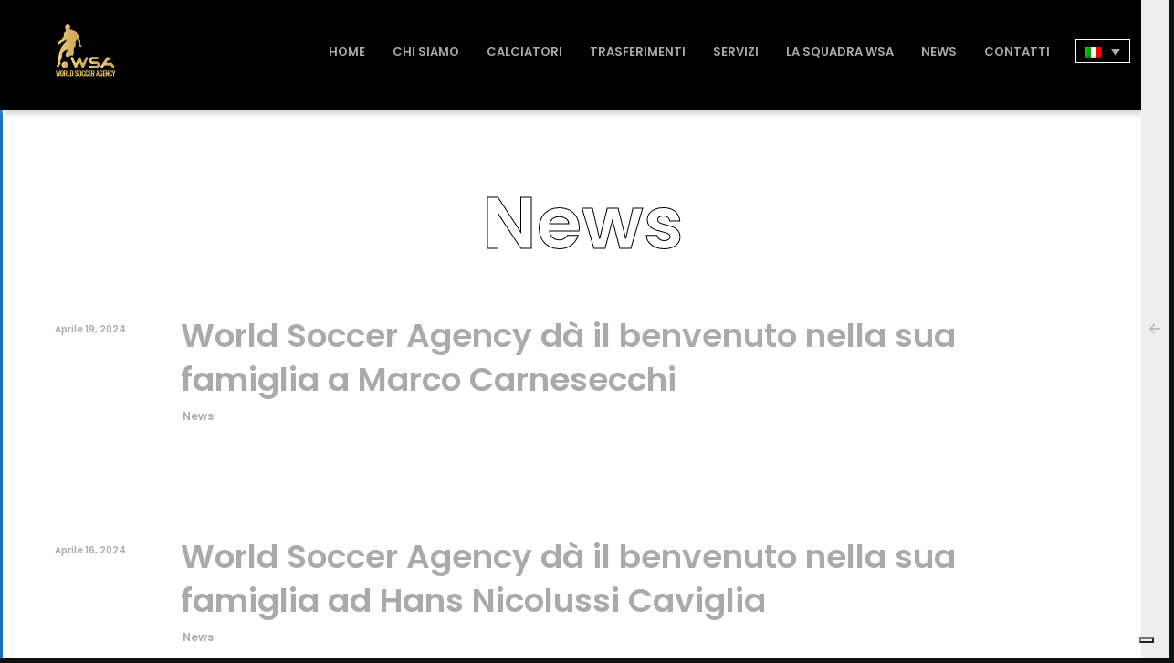

--- FILE ---
content_type: text/html; charset=UTF-8
request_url: https://www.alessandrolucciwsa.com/news/category/news/
body_size: 20743
content:
<!DOCTYPE html>
<html lang="it-IT">
<head>

    <meta http-equiv="Content-Type" content="text/html; charset=UTF-8" />
	<meta name="viewport" content="width=device-width, minimum-scale=1, maximum-scale=1" />
				<script type="text/javascript" class="_iub_cs_skip">
				var _iub = _iub || {};
				_iub.csConfiguration = _iub.csConfiguration || {};
				_iub.csConfiguration.siteId = "764213";
				_iub.csConfiguration.cookiePolicyId = "8071259";
			</script>
			<script class="_iub_cs_skip" src="https://cs.iubenda.com/sync/764213.js"></script>
			<title>News &#8211; WSA &#8211; World Soccer Agency</title>
<meta name='robots' content='max-image-preview:large' />
<link rel="alternate" hreflang="it" href="https://www.alessandrolucciwsa.com/news/category/news/" />
<link rel="alternate" hreflang="x-default" href="https://www.alessandrolucciwsa.com/news/category/news/" />
<link rel='dns-prefetch' href='//cdn.iubenda.com' />
<link rel='dns-prefetch' href='//kit.fontawesome.com' />
<link rel='dns-prefetch' href='//fonts.googleapis.com' />
<link rel='dns-prefetch' href='//use.fontawesome.com' />
<link rel='preconnect' href='https://fonts.gstatic.com' crossorigin />
<link rel="alternate" type="application/rss+xml" title="WSA - World Soccer Agency &raquo; Feed" href="https://www.alessandrolucciwsa.com/feed/" />
<link rel="alternate" type="application/rss+xml" title="WSA - World Soccer Agency &raquo; Feed dei commenti" href="https://www.alessandrolucciwsa.com/comments/feed/" />
<link rel="alternate" type="application/rss+xml" title="WSA - World Soccer Agency &raquo; News Feed della categoria" href="https://www.alessandrolucciwsa.com/news/category/news/feed/" />
<script type="text/javascript">
window._wpemojiSettings = {"baseUrl":"https:\/\/s.w.org\/images\/core\/emoji\/14.0.0\/72x72\/","ext":".png","svgUrl":"https:\/\/s.w.org\/images\/core\/emoji\/14.0.0\/svg\/","svgExt":".svg","source":{"concatemoji":"https:\/\/www.alessandrolucciwsa.com\/wp-includes\/js\/wp-emoji-release.min.js?ver=6.1.9"}};
/*! This file is auto-generated */
!function(e,a,t){var n,r,o,i=a.createElement("canvas"),p=i.getContext&&i.getContext("2d");function s(e,t){var a=String.fromCharCode,e=(p.clearRect(0,0,i.width,i.height),p.fillText(a.apply(this,e),0,0),i.toDataURL());return p.clearRect(0,0,i.width,i.height),p.fillText(a.apply(this,t),0,0),e===i.toDataURL()}function c(e){var t=a.createElement("script");t.src=e,t.defer=t.type="text/javascript",a.getElementsByTagName("head")[0].appendChild(t)}for(o=Array("flag","emoji"),t.supports={everything:!0,everythingExceptFlag:!0},r=0;r<o.length;r++)t.supports[o[r]]=function(e){if(p&&p.fillText)switch(p.textBaseline="top",p.font="600 32px Arial",e){case"flag":return s([127987,65039,8205,9895,65039],[127987,65039,8203,9895,65039])?!1:!s([55356,56826,55356,56819],[55356,56826,8203,55356,56819])&&!s([55356,57332,56128,56423,56128,56418,56128,56421,56128,56430,56128,56423,56128,56447],[55356,57332,8203,56128,56423,8203,56128,56418,8203,56128,56421,8203,56128,56430,8203,56128,56423,8203,56128,56447]);case"emoji":return!s([129777,127995,8205,129778,127999],[129777,127995,8203,129778,127999])}return!1}(o[r]),t.supports.everything=t.supports.everything&&t.supports[o[r]],"flag"!==o[r]&&(t.supports.everythingExceptFlag=t.supports.everythingExceptFlag&&t.supports[o[r]]);t.supports.everythingExceptFlag=t.supports.everythingExceptFlag&&!t.supports.flag,t.DOMReady=!1,t.readyCallback=function(){t.DOMReady=!0},t.supports.everything||(n=function(){t.readyCallback()},a.addEventListener?(a.addEventListener("DOMContentLoaded",n,!1),e.addEventListener("load",n,!1)):(e.attachEvent("onload",n),a.attachEvent("onreadystatechange",function(){"complete"===a.readyState&&t.readyCallback()})),(e=t.source||{}).concatemoji?c(e.concatemoji):e.wpemoji&&e.twemoji&&(c(e.twemoji),c(e.wpemoji)))}(window,document,window._wpemojiSettings);
</script>
<style type="text/css">
img.wp-smiley,
img.emoji {
	display: inline !important;
	border: none !important;
	box-shadow: none !important;
	height: 1em !important;
	width: 1em !important;
	margin: 0 0.07em !important;
	vertical-align: -0.1em !important;
	background: none !important;
	padding: 0 !important;
}
</style>
	<link rel='stylesheet' id='wp-block-library-css' href='https://www.alessandrolucciwsa.com/wp-includes/css/dist/block-library/style.min.css?ver=6.1.9' type='text/css' media='all' />
<link rel='stylesheet' id='nk-awb-css' href='https://www.alessandrolucciwsa.com/wp-content/plugins/advanced-backgrounds/assets/awb/awb.min.css?ver=1.9.4' type='text/css' media='all' />
<link rel='stylesheet' id='classic-theme-styles-css' href='https://www.alessandrolucciwsa.com/wp-includes/css/classic-themes.min.css?ver=1' type='text/css' media='all' />
<style id='global-styles-inline-css' type='text/css'>
body{--wp--preset--color--black: #000000;--wp--preset--color--cyan-bluish-gray: #abb8c3;--wp--preset--color--white: #ffffff;--wp--preset--color--pale-pink: #f78da7;--wp--preset--color--vivid-red: #cf2e2e;--wp--preset--color--luminous-vivid-orange: #ff6900;--wp--preset--color--luminous-vivid-amber: #fcb900;--wp--preset--color--light-green-cyan: #7bdcb5;--wp--preset--color--vivid-green-cyan: #00d084;--wp--preset--color--pale-cyan-blue: #8ed1fc;--wp--preset--color--vivid-cyan-blue: #0693e3;--wp--preset--color--vivid-purple: #9b51e0;--wp--preset--gradient--vivid-cyan-blue-to-vivid-purple: linear-gradient(135deg,rgba(6,147,227,1) 0%,rgb(155,81,224) 100%);--wp--preset--gradient--light-green-cyan-to-vivid-green-cyan: linear-gradient(135deg,rgb(122,220,180) 0%,rgb(0,208,130) 100%);--wp--preset--gradient--luminous-vivid-amber-to-luminous-vivid-orange: linear-gradient(135deg,rgba(252,185,0,1) 0%,rgba(255,105,0,1) 100%);--wp--preset--gradient--luminous-vivid-orange-to-vivid-red: linear-gradient(135deg,rgba(255,105,0,1) 0%,rgb(207,46,46) 100%);--wp--preset--gradient--very-light-gray-to-cyan-bluish-gray: linear-gradient(135deg,rgb(238,238,238) 0%,rgb(169,184,195) 100%);--wp--preset--gradient--cool-to-warm-spectrum: linear-gradient(135deg,rgb(74,234,220) 0%,rgb(151,120,209) 20%,rgb(207,42,186) 40%,rgb(238,44,130) 60%,rgb(251,105,98) 80%,rgb(254,248,76) 100%);--wp--preset--gradient--blush-light-purple: linear-gradient(135deg,rgb(255,206,236) 0%,rgb(152,150,240) 100%);--wp--preset--gradient--blush-bordeaux: linear-gradient(135deg,rgb(254,205,165) 0%,rgb(254,45,45) 50%,rgb(107,0,62) 100%);--wp--preset--gradient--luminous-dusk: linear-gradient(135deg,rgb(255,203,112) 0%,rgb(199,81,192) 50%,rgb(65,88,208) 100%);--wp--preset--gradient--pale-ocean: linear-gradient(135deg,rgb(255,245,203) 0%,rgb(182,227,212) 50%,rgb(51,167,181) 100%);--wp--preset--gradient--electric-grass: linear-gradient(135deg,rgb(202,248,128) 0%,rgb(113,206,126) 100%);--wp--preset--gradient--midnight: linear-gradient(135deg,rgb(2,3,129) 0%,rgb(40,116,252) 100%);--wp--preset--duotone--dark-grayscale: url('#wp-duotone-dark-grayscale');--wp--preset--duotone--grayscale: url('#wp-duotone-grayscale');--wp--preset--duotone--purple-yellow: url('#wp-duotone-purple-yellow');--wp--preset--duotone--blue-red: url('#wp-duotone-blue-red');--wp--preset--duotone--midnight: url('#wp-duotone-midnight');--wp--preset--duotone--magenta-yellow: url('#wp-duotone-magenta-yellow');--wp--preset--duotone--purple-green: url('#wp-duotone-purple-green');--wp--preset--duotone--blue-orange: url('#wp-duotone-blue-orange');--wp--preset--font-size--small: 13px;--wp--preset--font-size--medium: 20px;--wp--preset--font-size--large: 36px;--wp--preset--font-size--x-large: 42px;--wp--preset--spacing--20: 0.44rem;--wp--preset--spacing--30: 0.67rem;--wp--preset--spacing--40: 1rem;--wp--preset--spacing--50: 1.5rem;--wp--preset--spacing--60: 2.25rem;--wp--preset--spacing--70: 3.38rem;--wp--preset--spacing--80: 5.06rem;}:where(.is-layout-flex){gap: 0.5em;}body .is-layout-flow > .alignleft{float: left;margin-inline-start: 0;margin-inline-end: 2em;}body .is-layout-flow > .alignright{float: right;margin-inline-start: 2em;margin-inline-end: 0;}body .is-layout-flow > .aligncenter{margin-left: auto !important;margin-right: auto !important;}body .is-layout-constrained > .alignleft{float: left;margin-inline-start: 0;margin-inline-end: 2em;}body .is-layout-constrained > .alignright{float: right;margin-inline-start: 2em;margin-inline-end: 0;}body .is-layout-constrained > .aligncenter{margin-left: auto !important;margin-right: auto !important;}body .is-layout-constrained > :where(:not(.alignleft):not(.alignright):not(.alignfull)){max-width: var(--wp--style--global--content-size);margin-left: auto !important;margin-right: auto !important;}body .is-layout-constrained > .alignwide{max-width: var(--wp--style--global--wide-size);}body .is-layout-flex{display: flex;}body .is-layout-flex{flex-wrap: wrap;align-items: center;}body .is-layout-flex > *{margin: 0;}:where(.wp-block-columns.is-layout-flex){gap: 2em;}.has-black-color{color: var(--wp--preset--color--black) !important;}.has-cyan-bluish-gray-color{color: var(--wp--preset--color--cyan-bluish-gray) !important;}.has-white-color{color: var(--wp--preset--color--white) !important;}.has-pale-pink-color{color: var(--wp--preset--color--pale-pink) !important;}.has-vivid-red-color{color: var(--wp--preset--color--vivid-red) !important;}.has-luminous-vivid-orange-color{color: var(--wp--preset--color--luminous-vivid-orange) !important;}.has-luminous-vivid-amber-color{color: var(--wp--preset--color--luminous-vivid-amber) !important;}.has-light-green-cyan-color{color: var(--wp--preset--color--light-green-cyan) !important;}.has-vivid-green-cyan-color{color: var(--wp--preset--color--vivid-green-cyan) !important;}.has-pale-cyan-blue-color{color: var(--wp--preset--color--pale-cyan-blue) !important;}.has-vivid-cyan-blue-color{color: var(--wp--preset--color--vivid-cyan-blue) !important;}.has-vivid-purple-color{color: var(--wp--preset--color--vivid-purple) !important;}.has-black-background-color{background-color: var(--wp--preset--color--black) !important;}.has-cyan-bluish-gray-background-color{background-color: var(--wp--preset--color--cyan-bluish-gray) !important;}.has-white-background-color{background-color: var(--wp--preset--color--white) !important;}.has-pale-pink-background-color{background-color: var(--wp--preset--color--pale-pink) !important;}.has-vivid-red-background-color{background-color: var(--wp--preset--color--vivid-red) !important;}.has-luminous-vivid-orange-background-color{background-color: var(--wp--preset--color--luminous-vivid-orange) !important;}.has-luminous-vivid-amber-background-color{background-color: var(--wp--preset--color--luminous-vivid-amber) !important;}.has-light-green-cyan-background-color{background-color: var(--wp--preset--color--light-green-cyan) !important;}.has-vivid-green-cyan-background-color{background-color: var(--wp--preset--color--vivid-green-cyan) !important;}.has-pale-cyan-blue-background-color{background-color: var(--wp--preset--color--pale-cyan-blue) !important;}.has-vivid-cyan-blue-background-color{background-color: var(--wp--preset--color--vivid-cyan-blue) !important;}.has-vivid-purple-background-color{background-color: var(--wp--preset--color--vivid-purple) !important;}.has-black-border-color{border-color: var(--wp--preset--color--black) !important;}.has-cyan-bluish-gray-border-color{border-color: var(--wp--preset--color--cyan-bluish-gray) !important;}.has-white-border-color{border-color: var(--wp--preset--color--white) !important;}.has-pale-pink-border-color{border-color: var(--wp--preset--color--pale-pink) !important;}.has-vivid-red-border-color{border-color: var(--wp--preset--color--vivid-red) !important;}.has-luminous-vivid-orange-border-color{border-color: var(--wp--preset--color--luminous-vivid-orange) !important;}.has-luminous-vivid-amber-border-color{border-color: var(--wp--preset--color--luminous-vivid-amber) !important;}.has-light-green-cyan-border-color{border-color: var(--wp--preset--color--light-green-cyan) !important;}.has-vivid-green-cyan-border-color{border-color: var(--wp--preset--color--vivid-green-cyan) !important;}.has-pale-cyan-blue-border-color{border-color: var(--wp--preset--color--pale-cyan-blue) !important;}.has-vivid-cyan-blue-border-color{border-color: var(--wp--preset--color--vivid-cyan-blue) !important;}.has-vivid-purple-border-color{border-color: var(--wp--preset--color--vivid-purple) !important;}.has-vivid-cyan-blue-to-vivid-purple-gradient-background{background: var(--wp--preset--gradient--vivid-cyan-blue-to-vivid-purple) !important;}.has-light-green-cyan-to-vivid-green-cyan-gradient-background{background: var(--wp--preset--gradient--light-green-cyan-to-vivid-green-cyan) !important;}.has-luminous-vivid-amber-to-luminous-vivid-orange-gradient-background{background: var(--wp--preset--gradient--luminous-vivid-amber-to-luminous-vivid-orange) !important;}.has-luminous-vivid-orange-to-vivid-red-gradient-background{background: var(--wp--preset--gradient--luminous-vivid-orange-to-vivid-red) !important;}.has-very-light-gray-to-cyan-bluish-gray-gradient-background{background: var(--wp--preset--gradient--very-light-gray-to-cyan-bluish-gray) !important;}.has-cool-to-warm-spectrum-gradient-background{background: var(--wp--preset--gradient--cool-to-warm-spectrum) !important;}.has-blush-light-purple-gradient-background{background: var(--wp--preset--gradient--blush-light-purple) !important;}.has-blush-bordeaux-gradient-background{background: var(--wp--preset--gradient--blush-bordeaux) !important;}.has-luminous-dusk-gradient-background{background: var(--wp--preset--gradient--luminous-dusk) !important;}.has-pale-ocean-gradient-background{background: var(--wp--preset--gradient--pale-ocean) !important;}.has-electric-grass-gradient-background{background: var(--wp--preset--gradient--electric-grass) !important;}.has-midnight-gradient-background{background: var(--wp--preset--gradient--midnight) !important;}.has-small-font-size{font-size: var(--wp--preset--font-size--small) !important;}.has-medium-font-size{font-size: var(--wp--preset--font-size--medium) !important;}.has-large-font-size{font-size: var(--wp--preset--font-size--large) !important;}.has-x-large-font-size{font-size: var(--wp--preset--font-size--x-large) !important;}
.wp-block-navigation a:where(:not(.wp-element-button)){color: inherit;}
:where(.wp-block-columns.is-layout-flex){gap: 2em;}
.wp-block-pullquote{font-size: 1.5em;line-height: 1.6;}
</style>
<style id='extendify-gutenberg-patterns-and-templates-utilities-inline-css' type='text/css'>
.ext-absolute {
  position: absolute !important;
}

.ext-relative {
  position: relative !important;
}

.ext-top-base {
  top: var(--wp--style--block-gap, 1.75rem) !important;
}

.ext-top-lg {
  top: var(--extendify--spacing--large, 3rem) !important;
}

.ext--top-base {
  top: calc(var(--wp--style--block-gap, 1.75rem) * -1) !important;
}

.ext--top-lg {
  top: calc(var(--extendify--spacing--large, 3rem) * -1) !important;
}

.ext-right-base {
  right: var(--wp--style--block-gap, 1.75rem) !important;
}

.ext-right-lg {
  right: var(--extendify--spacing--large, 3rem) !important;
}

.ext--right-base {
  right: calc(var(--wp--style--block-gap, 1.75rem) * -1) !important;
}

.ext--right-lg {
  right: calc(var(--extendify--spacing--large, 3rem) * -1) !important;
}

.ext-bottom-base {
  bottom: var(--wp--style--block-gap, 1.75rem) !important;
}

.ext-bottom-lg {
  bottom: var(--extendify--spacing--large, 3rem) !important;
}

.ext--bottom-base {
  bottom: calc(var(--wp--style--block-gap, 1.75rem) * -1) !important;
}

.ext--bottom-lg {
  bottom: calc(var(--extendify--spacing--large, 3rem) * -1) !important;
}

.ext-left-base {
  left: var(--wp--style--block-gap, 1.75rem) !important;
}

.ext-left-lg {
  left: var(--extendify--spacing--large, 3rem) !important;
}

.ext--left-base {
  left: calc(var(--wp--style--block-gap, 1.75rem) * -1) !important;
}

.ext--left-lg {
  left: calc(var(--extendify--spacing--large, 3rem) * -1) !important;
}

.ext-order-1 {
  order: 1 !important;
}

.ext-order-2 {
  order: 2 !important;
}

.ext-col-auto {
  grid-column: auto !important;
}

.ext-col-span-1 {
  grid-column: span 1 / span 1 !important;
}

.ext-col-span-2 {
  grid-column: span 2 / span 2 !important;
}

.ext-col-span-3 {
  grid-column: span 3 / span 3 !important;
}

.ext-col-span-4 {
  grid-column: span 4 / span 4 !important;
}

.ext-col-span-5 {
  grid-column: span 5 / span 5 !important;
}

.ext-col-span-6 {
  grid-column: span 6 / span 6 !important;
}

.ext-col-span-7 {
  grid-column: span 7 / span 7 !important;
}

.ext-col-span-8 {
  grid-column: span 8 / span 8 !important;
}

.ext-col-span-9 {
  grid-column: span 9 / span 9 !important;
}

.ext-col-span-10 {
  grid-column: span 10 / span 10 !important;
}

.ext-col-span-11 {
  grid-column: span 11 / span 11 !important;
}

.ext-col-span-12 {
  grid-column: span 12 / span 12 !important;
}

.ext-col-span-full {
  grid-column: 1 / -1 !important;
}

.ext-col-start-1 {
  grid-column-start: 1 !important;
}

.ext-col-start-2 {
  grid-column-start: 2 !important;
}

.ext-col-start-3 {
  grid-column-start: 3 !important;
}

.ext-col-start-4 {
  grid-column-start: 4 !important;
}

.ext-col-start-5 {
  grid-column-start: 5 !important;
}

.ext-col-start-6 {
  grid-column-start: 6 !important;
}

.ext-col-start-7 {
  grid-column-start: 7 !important;
}

.ext-col-start-8 {
  grid-column-start: 8 !important;
}

.ext-col-start-9 {
  grid-column-start: 9 !important;
}

.ext-col-start-10 {
  grid-column-start: 10 !important;
}

.ext-col-start-11 {
  grid-column-start: 11 !important;
}

.ext-col-start-12 {
  grid-column-start: 12 !important;
}

.ext-col-start-13 {
  grid-column-start: 13 !important;
}

.ext-col-start-auto {
  grid-column-start: auto !important;
}

.ext-col-end-1 {
  grid-column-end: 1 !important;
}

.ext-col-end-2 {
  grid-column-end: 2 !important;
}

.ext-col-end-3 {
  grid-column-end: 3 !important;
}

.ext-col-end-4 {
  grid-column-end: 4 !important;
}

.ext-col-end-5 {
  grid-column-end: 5 !important;
}

.ext-col-end-6 {
  grid-column-end: 6 !important;
}

.ext-col-end-7 {
  grid-column-end: 7 !important;
}

.ext-col-end-8 {
  grid-column-end: 8 !important;
}

.ext-col-end-9 {
  grid-column-end: 9 !important;
}

.ext-col-end-10 {
  grid-column-end: 10 !important;
}

.ext-col-end-11 {
  grid-column-end: 11 !important;
}

.ext-col-end-12 {
  grid-column-end: 12 !important;
}

.ext-col-end-13 {
  grid-column-end: 13 !important;
}

.ext-col-end-auto {
  grid-column-end: auto !important;
}

.ext-row-auto {
  grid-row: auto !important;
}

.ext-row-span-1 {
  grid-row: span 1 / span 1 !important;
}

.ext-row-span-2 {
  grid-row: span 2 / span 2 !important;
}

.ext-row-span-3 {
  grid-row: span 3 / span 3 !important;
}

.ext-row-span-4 {
  grid-row: span 4 / span 4 !important;
}

.ext-row-span-5 {
  grid-row: span 5 / span 5 !important;
}

.ext-row-span-6 {
  grid-row: span 6 / span 6 !important;
}

.ext-row-span-full {
  grid-row: 1 / -1 !important;
}

.ext-row-start-1 {
  grid-row-start: 1 !important;
}

.ext-row-start-2 {
  grid-row-start: 2 !important;
}

.ext-row-start-3 {
  grid-row-start: 3 !important;
}

.ext-row-start-4 {
  grid-row-start: 4 !important;
}

.ext-row-start-5 {
  grid-row-start: 5 !important;
}

.ext-row-start-6 {
  grid-row-start: 6 !important;
}

.ext-row-start-7 {
  grid-row-start: 7 !important;
}

.ext-row-start-auto {
  grid-row-start: auto !important;
}

.ext-row-end-1 {
  grid-row-end: 1 !important;
}

.ext-row-end-2 {
  grid-row-end: 2 !important;
}

.ext-row-end-3 {
  grid-row-end: 3 !important;
}

.ext-row-end-4 {
  grid-row-end: 4 !important;
}

.ext-row-end-5 {
  grid-row-end: 5 !important;
}

.ext-row-end-6 {
  grid-row-end: 6 !important;
}

.ext-row-end-7 {
  grid-row-end: 7 !important;
}

.ext-row-end-auto {
  grid-row-end: auto !important;
}

.ext-m-0:not([style*="margin"]) {
  margin: 0 !important;
}

.ext-m-auto:not([style*="margin"]) {
  margin: auto !important;
}

.ext-m-base:not([style*="margin"]) {
  margin: var(--wp--style--block-gap, 1.75rem) !important;
}

.ext-m-lg:not([style*="margin"]) {
  margin: var(--extendify--spacing--large, 3rem) !important;
}

.ext--m-base:not([style*="margin"]) {
  margin: calc(var(--wp--style--block-gap, 1.75rem) * -1) !important;
}

.ext--m-lg:not([style*="margin"]) {
  margin: calc(var(--extendify--spacing--large, 3rem) * -1) !important;
}

.ext-mx-0:not([style*="margin"]) {
  margin-left: 0 !important;
  margin-right: 0 !important;
}

.ext-mx-auto:not([style*="margin"]) {
  margin-left: auto !important;
  margin-right: auto !important;
}

.ext-mx-base:not([style*="margin"]) {
  margin-left: var(--wp--style--block-gap, 1.75rem) !important;
  margin-right: var(--wp--style--block-gap, 1.75rem) !important;
}

.ext-mx-lg:not([style*="margin"]) {
  margin-left: var(--extendify--spacing--large, 3rem) !important;
  margin-right: var(--extendify--spacing--large, 3rem) !important;
}

.ext--mx-base:not([style*="margin"]) {
  margin-left: calc(var(--wp--style--block-gap, 1.75rem) * -1) !important;
  margin-right: calc(var(--wp--style--block-gap, 1.75rem) * -1) !important;
}

.ext--mx-lg:not([style*="margin"]) {
  margin-left: calc(var(--extendify--spacing--large, 3rem) * -1) !important;
  margin-right: calc(var(--extendify--spacing--large, 3rem) * -1) !important;
}

.ext-my-0:not([style*="margin"]) {
  margin-top: 0 !important;
  margin-bottom: 0 !important;
}

.ext-my-auto:not([style*="margin"]) {
  margin-top: auto !important;
  margin-bottom: auto !important;
}

.ext-my-base:not([style*="margin"]) {
  margin-top: var(--wp--style--block-gap, 1.75rem) !important;
  margin-bottom: var(--wp--style--block-gap, 1.75rem) !important;
}

.ext-my-lg:not([style*="margin"]) {
  margin-top: var(--extendify--spacing--large, 3rem) !important;
  margin-bottom: var(--extendify--spacing--large, 3rem) !important;
}

.ext--my-base:not([style*="margin"]) {
  margin-top: calc(var(--wp--style--block-gap, 1.75rem) * -1) !important;
  margin-bottom: calc(var(--wp--style--block-gap, 1.75rem) * -1) !important;
}

.ext--my-lg:not([style*="margin"]) {
  margin-top: calc(var(--extendify--spacing--large, 3rem) * -1) !important;
  margin-bottom: calc(var(--extendify--spacing--large, 3rem) * -1) !important;
}

.ext-mt-0:not([style*="margin"]) {
  margin-top: 0 !important;
}

.ext-mt-auto:not([style*="margin"]) {
  margin-top: auto !important;
}

.ext-mt-base:not([style*="margin"]) {
  margin-top: var(--wp--style--block-gap, 1.75rem) !important;
}

.ext-mt-lg:not([style*="margin"]) {
  margin-top: var(--extendify--spacing--large, 3rem) !important;
}

.ext--mt-base:not([style*="margin"]) {
  margin-top: calc(var(--wp--style--block-gap, 1.75rem) * -1) !important;
}

.ext--mt-lg:not([style*="margin"]) {
  margin-top: calc(var(--extendify--spacing--large, 3rem) * -1) !important;
}

.ext-mr-0:not([style*="margin"]) {
  margin-right: 0 !important;
}

.ext-mr-auto:not([style*="margin"]) {
  margin-right: auto !important;
}

.ext-mr-base:not([style*="margin"]) {
  margin-right: var(--wp--style--block-gap, 1.75rem) !important;
}

.ext-mr-lg:not([style*="margin"]) {
  margin-right: var(--extendify--spacing--large, 3rem) !important;
}

.ext--mr-base:not([style*="margin"]) {
  margin-right: calc(var(--wp--style--block-gap, 1.75rem) * -1) !important;
}

.ext--mr-lg:not([style*="margin"]) {
  margin-right: calc(var(--extendify--spacing--large, 3rem) * -1) !important;
}

.ext-mb-0:not([style*="margin"]) {
  margin-bottom: 0 !important;
}

.ext-mb-auto:not([style*="margin"]) {
  margin-bottom: auto !important;
}

.ext-mb-base:not([style*="margin"]) {
  margin-bottom: var(--wp--style--block-gap, 1.75rem) !important;
}

.ext-mb-lg:not([style*="margin"]) {
  margin-bottom: var(--extendify--spacing--large, 3rem) !important;
}

.ext--mb-base:not([style*="margin"]) {
  margin-bottom: calc(var(--wp--style--block-gap, 1.75rem) * -1) !important;
}

.ext--mb-lg:not([style*="margin"]) {
  margin-bottom: calc(var(--extendify--spacing--large, 3rem) * -1) !important;
}

.ext-ml-0:not([style*="margin"]) {
  margin-left: 0 !important;
}

.ext-ml-auto:not([style*="margin"]) {
  margin-left: auto !important;
}

.ext-ml-base:not([style*="margin"]) {
  margin-left: var(--wp--style--block-gap, 1.75rem) !important;
}

.ext-ml-lg:not([style*="margin"]) {
  margin-left: var(--extendify--spacing--large, 3rem) !important;
}

.ext--ml-base:not([style*="margin"]) {
  margin-left: calc(var(--wp--style--block-gap, 1.75rem) * -1) !important;
}

.ext--ml-lg:not([style*="margin"]) {
  margin-left: calc(var(--extendify--spacing--large, 3rem) * -1) !important;
}

.ext-block {
  display: block !important;
}

.ext-inline-block {
  display: inline-block !important;
}

.ext-inline {
  display: inline !important;
}

.ext-flex {
  display: flex !important;
}

.ext-inline-flex {
  display: inline-flex !important;
}

.ext-grid {
  display: grid !important;
}

.ext-inline-grid {
  display: inline-grid !important;
}

.ext-hidden {
  display: none !important;
}

.ext-w-auto {
  width: auto !important;
}

.ext-w-full {
  width: 100% !important;
}

.ext-max-w-full {
  max-width: 100% !important;
}

.ext-flex-1 {
  flex: 1 1 0% !important;
}

.ext-flex-auto {
  flex: 1 1 auto !important;
}

.ext-flex-initial {
  flex: 0 1 auto !important;
}

.ext-flex-none {
  flex: none !important;
}

.ext-flex-shrink-0 {
  flex-shrink: 0 !important;
}

.ext-flex-shrink {
  flex-shrink: 1 !important;
}

.ext-flex-grow-0 {
  flex-grow: 0 !important;
}

.ext-flex-grow {
  flex-grow: 1 !important;
}

.ext-list-none {
  list-style-type: none !important;
}

.ext-grid-cols-1 {
  grid-template-columns: repeat(1, minmax(0, 1fr)) !important;
}

.ext-grid-cols-2 {
  grid-template-columns: repeat(2, minmax(0, 1fr)) !important;
}

.ext-grid-cols-3 {
  grid-template-columns: repeat(3, minmax(0, 1fr)) !important;
}

.ext-grid-cols-4 {
  grid-template-columns: repeat(4, minmax(0, 1fr)) !important;
}

.ext-grid-cols-5 {
  grid-template-columns: repeat(5, minmax(0, 1fr)) !important;
}

.ext-grid-cols-6 {
  grid-template-columns: repeat(6, minmax(0, 1fr)) !important;
}

.ext-grid-cols-7 {
  grid-template-columns: repeat(7, minmax(0, 1fr)) !important;
}

.ext-grid-cols-8 {
  grid-template-columns: repeat(8, minmax(0, 1fr)) !important;
}

.ext-grid-cols-9 {
  grid-template-columns: repeat(9, minmax(0, 1fr)) !important;
}

.ext-grid-cols-10 {
  grid-template-columns: repeat(10, minmax(0, 1fr)) !important;
}

.ext-grid-cols-11 {
  grid-template-columns: repeat(11, minmax(0, 1fr)) !important;
}

.ext-grid-cols-12 {
  grid-template-columns: repeat(12, minmax(0, 1fr)) !important;
}

.ext-grid-cols-none {
  grid-template-columns: none !important;
}

.ext-grid-rows-1 {
  grid-template-rows: repeat(1, minmax(0, 1fr)) !important;
}

.ext-grid-rows-2 {
  grid-template-rows: repeat(2, minmax(0, 1fr)) !important;
}

.ext-grid-rows-3 {
  grid-template-rows: repeat(3, minmax(0, 1fr)) !important;
}

.ext-grid-rows-4 {
  grid-template-rows: repeat(4, minmax(0, 1fr)) !important;
}

.ext-grid-rows-5 {
  grid-template-rows: repeat(5, minmax(0, 1fr)) !important;
}

.ext-grid-rows-6 {
  grid-template-rows: repeat(6, minmax(0, 1fr)) !important;
}

.ext-grid-rows-none {
  grid-template-rows: none !important;
}

.ext-flex-row {
  flex-direction: row !important;
}

.ext-flex-row-reverse {
  flex-direction: row-reverse !important;
}

.ext-flex-col {
  flex-direction: column !important;
}

.ext-flex-col-reverse {
  flex-direction: column-reverse !important;
}

.ext-flex-wrap {
  flex-wrap: wrap !important;
}

.ext-flex-wrap-reverse {
  flex-wrap: wrap-reverse !important;
}

.ext-flex-nowrap {
  flex-wrap: nowrap !important;
}

.ext-items-start {
  align-items: flex-start !important;
}

.ext-items-end {
  align-items: flex-end !important;
}

.ext-items-center {
  align-items: center !important;
}

.ext-items-baseline {
  align-items: baseline !important;
}

.ext-items-stretch {
  align-items: stretch !important;
}

.ext-justify-start {
  justify-content: flex-start !important;
}

.ext-justify-end {
  justify-content: flex-end !important;
}

.ext-justify-center {
  justify-content: center !important;
}

.ext-justify-between {
  justify-content: space-between !important;
}

.ext-justify-around {
  justify-content: space-around !important;
}

.ext-justify-evenly {
  justify-content: space-evenly !important;
}

.ext-justify-items-start {
  justify-items: start !important;
}

.ext-justify-items-end {
  justify-items: end !important;
}

.ext-justify-items-center {
  justify-items: center !important;
}

.ext-justify-items-stretch {
  justify-items: stretch !important;
}

.ext-gap-0 {
  gap: 0 !important;
}

.ext-gap-base {
  gap: var(--wp--style--block-gap, 1.75rem) !important;
}

.ext-gap-lg {
  gap: var(--extendify--spacing--large, 3rem) !important;
}

.ext-gap-x-0 {
  -moz-column-gap: 0 !important;
       column-gap: 0 !important;
}

.ext-gap-x-base {
  -moz-column-gap: var(--wp--style--block-gap, 1.75rem) !important;
       column-gap: var(--wp--style--block-gap, 1.75rem) !important;
}

.ext-gap-x-lg {
  -moz-column-gap: var(--extendify--spacing--large, 3rem) !important;
       column-gap: var(--extendify--spacing--large, 3rem) !important;
}

.ext-gap-y-0 {
  row-gap: 0 !important;
}

.ext-gap-y-base {
  row-gap: var(--wp--style--block-gap, 1.75rem) !important;
}

.ext-gap-y-lg {
  row-gap: var(--extendify--spacing--large, 3rem) !important;
}

.ext-justify-self-auto {
  justify-self: auto !important;
}

.ext-justify-self-start {
  justify-self: start !important;
}

.ext-justify-self-end {
  justify-self: end !important;
}

.ext-justify-self-center {
  justify-self: center !important;
}

.ext-justify-self-stretch {
  justify-self: stretch !important;
}

.ext-rounded-none {
  border-radius: 0px !important;
}

.ext-rounded-full {
  border-radius: 9999px !important;
}

.ext-rounded-t-none {
  border-top-left-radius: 0px !important;
  border-top-right-radius: 0px !important;
}

.ext-rounded-t-full {
  border-top-left-radius: 9999px !important;
  border-top-right-radius: 9999px !important;
}

.ext-rounded-r-none {
  border-top-right-radius: 0px !important;
  border-bottom-right-radius: 0px !important;
}

.ext-rounded-r-full {
  border-top-right-radius: 9999px !important;
  border-bottom-right-radius: 9999px !important;
}

.ext-rounded-b-none {
  border-bottom-right-radius: 0px !important;
  border-bottom-left-radius: 0px !important;
}

.ext-rounded-b-full {
  border-bottom-right-radius: 9999px !important;
  border-bottom-left-radius: 9999px !important;
}

.ext-rounded-l-none {
  border-top-left-radius: 0px !important;
  border-bottom-left-radius: 0px !important;
}

.ext-rounded-l-full {
  border-top-left-radius: 9999px !important;
  border-bottom-left-radius: 9999px !important;
}

.ext-rounded-tl-none {
  border-top-left-radius: 0px !important;
}

.ext-rounded-tl-full {
  border-top-left-radius: 9999px !important;
}

.ext-rounded-tr-none {
  border-top-right-radius: 0px !important;
}

.ext-rounded-tr-full {
  border-top-right-radius: 9999px !important;
}

.ext-rounded-br-none {
  border-bottom-right-radius: 0px !important;
}

.ext-rounded-br-full {
  border-bottom-right-radius: 9999px !important;
}

.ext-rounded-bl-none {
  border-bottom-left-radius: 0px !important;
}

.ext-rounded-bl-full {
  border-bottom-left-radius: 9999px !important;
}

.ext-border-0 {
  border-width: 0px !important;
}

.ext-border-t-0 {
  border-top-width: 0px !important;
}

.ext-border-r-0 {
  border-right-width: 0px !important;
}

.ext-border-b-0 {
  border-bottom-width: 0px !important;
}

.ext-border-l-0 {
  border-left-width: 0px !important;
}

.ext-p-0:not([style*="padding"]) {
  padding: 0 !important;
}

.ext-p-base:not([style*="padding"]) {
  padding: var(--wp--style--block-gap, 1.75rem) !important;
}

.ext-p-lg:not([style*="padding"]) {
  padding: var(--extendify--spacing--large, 3rem) !important;
}

.ext-px-0:not([style*="padding"]) {
  padding-left: 0 !important;
  padding-right: 0 !important;
}

.ext-px-base:not([style*="padding"]) {
  padding-left: var(--wp--style--block-gap, 1.75rem) !important;
  padding-right: var(--wp--style--block-gap, 1.75rem) !important;
}

.ext-px-lg:not([style*="padding"]) {
  padding-left: var(--extendify--spacing--large, 3rem) !important;
  padding-right: var(--extendify--spacing--large, 3rem) !important;
}

.ext-py-0:not([style*="padding"]) {
  padding-top: 0 !important;
  padding-bottom: 0 !important;
}

.ext-py-base:not([style*="padding"]) {
  padding-top: var(--wp--style--block-gap, 1.75rem) !important;
  padding-bottom: var(--wp--style--block-gap, 1.75rem) !important;
}

.ext-py-lg:not([style*="padding"]) {
  padding-top: var(--extendify--spacing--large, 3rem) !important;
  padding-bottom: var(--extendify--spacing--large, 3rem) !important;
}

.ext-pt-0:not([style*="padding"]) {
  padding-top: 0 !important;
}

.ext-pt-base:not([style*="padding"]) {
  padding-top: var(--wp--style--block-gap, 1.75rem) !important;
}

.ext-pt-lg:not([style*="padding"]) {
  padding-top: var(--extendify--spacing--large, 3rem) !important;
}

.ext-pr-0:not([style*="padding"]) {
  padding-right: 0 !important;
}

.ext-pr-base:not([style*="padding"]) {
  padding-right: var(--wp--style--block-gap, 1.75rem) !important;
}

.ext-pr-lg:not([style*="padding"]) {
  padding-right: var(--extendify--spacing--large, 3rem) !important;
}

.ext-pb-0:not([style*="padding"]) {
  padding-bottom: 0 !important;
}

.ext-pb-base:not([style*="padding"]) {
  padding-bottom: var(--wp--style--block-gap, 1.75rem) !important;
}

.ext-pb-lg:not([style*="padding"]) {
  padding-bottom: var(--extendify--spacing--large, 3rem) !important;
}

.ext-pl-0:not([style*="padding"]) {
  padding-left: 0 !important;
}

.ext-pl-base:not([style*="padding"]) {
  padding-left: var(--wp--style--block-gap, 1.75rem) !important;
}

.ext-pl-lg:not([style*="padding"]) {
  padding-left: var(--extendify--spacing--large, 3rem) !important;
}

.ext-text-left {
  text-align: left !important;
}

.ext-text-center {
  text-align: center !important;
}

.ext-text-right {
  text-align: right !important;
}

.ext-leading-none {
  line-height: 1 !important;
}

.ext-leading-tight {
  line-height: 1.25 !important;
}

.ext-leading-snug {
  line-height: 1.375 !important;
}

.ext-leading-normal {
  line-height: 1.5 !important;
}

.ext-leading-relaxed {
  line-height: 1.625 !important;
}

.ext-leading-loose {
  line-height: 2 !important;
}

.ext-aspect-square img {
  aspect-ratio: 1 / 1 !important;
  -o-object-fit: cover !important;
     object-fit: cover !important;
}

.ext-aspect-landscape img {
  aspect-ratio: 4 / 3 !important;
  -o-object-fit: cover !important;
     object-fit: cover !important;
}

.ext-aspect-landscape-wide img {
  aspect-ratio: 16 / 9 !important;
  -o-object-fit: cover !important;
     object-fit: cover !important;
}

.ext-aspect-portrait img {
  aspect-ratio: 3 / 4 !important;
  -o-object-fit: cover !important;
     object-fit: cover !important;
}

.ext-aspect-square .components-resizable-box__container,
.ext-aspect-landscape .components-resizable-box__container,
.ext-aspect-landscape-wide .components-resizable-box__container,
.ext-aspect-portrait .components-resizable-box__container {
  height: auto !important;
}

.clip-path--rhombus img {
  -webkit-clip-path: polygon(15% 6%, 80% 29%, 84% 93%, 23% 69%) !important;
          clip-path: polygon(15% 6%, 80% 29%, 84% 93%, 23% 69%) !important;
}

.clip-path--diamond img {
  -webkit-clip-path: polygon(5% 29%, 60% 2%, 91% 64%, 36% 89%) !important;
          clip-path: polygon(5% 29%, 60% 2%, 91% 64%, 36% 89%) !important;
}

.clip-path--rhombus-alt img {
  -webkit-clip-path: polygon(14% 9%, 85% 24%, 91% 89%, 19% 76%) !important;
          clip-path: polygon(14% 9%, 85% 24%, 91% 89%, 19% 76%) !important;
}

/*
The .ext utility is a top-level class that we use to target contents within our patterns.
We use it here to ensure columns blocks display well across themes.
*/

.wp-block-columns[class*="fullwidth-cols"] {
  /* no suggestion */
  margin-bottom: unset !important;
}

.wp-block-column.editor\:pointer-events-none {
  /* no suggestion */
  margin-top: 0 !important;
  margin-bottom: 0 !important;
}

.is-root-container.block-editor-block-list__layout
    > [data-align="full"]:not(:first-of-type)
    > .wp-block-column.editor\:pointer-events-none,
.is-root-container.block-editor-block-list__layout
    > [data-align="wide"]
    > .wp-block-column.editor\:pointer-events-none {
  /* no suggestion */
  margin-top: calc(-1 * var(--wp--style--block-gap, 28px)) !important;
}

.is-root-container.block-editor-block-list__layout
    > [data-align="full"]:not(:first-of-type)
    > .ext-my-0,
.is-root-container.block-editor-block-list__layout
    > [data-align="wide"]
    > .ext-my-0:not([style*="margin"]) {
  /* no suggestion */
  margin-top: calc(-1 * var(--wp--style--block-gap, 28px)) !important;
}

/* Some popular themes use padding instead of core margin for columns; remove it */

.ext .wp-block-columns .wp-block-column[style*="padding"] {
  /* no suggestion */
  padding-left: 0 !important;
  padding-right: 0 !important;
}

/* Some popular themes add double spacing between columns; remove it */

.ext
    .wp-block-columns
    + .wp-block-columns:not([class*="mt-"]):not([class*="my-"]):not([style*="margin"]) {
  /* no suggestion */
  margin-top: 0 !important;
}

[class*="fullwidth-cols"] .wp-block-column:first-child,
[class*="fullwidth-cols"] .wp-block-group:first-child {
  /* no suggestion */
}

[class*="fullwidth-cols"] .wp-block-column:first-child, [class*="fullwidth-cols"] .wp-block-group:first-child {
  margin-top: 0 !important;
}

[class*="fullwidth-cols"] .wp-block-column:last-child,
[class*="fullwidth-cols"] .wp-block-group:last-child {
  /* no suggestion */
}

[class*="fullwidth-cols"] .wp-block-column:last-child, [class*="fullwidth-cols"] .wp-block-group:last-child {
  margin-bottom: 0 !important;
}

[class*="fullwidth-cols"] .wp-block-column:first-child > * {
  /* no suggestion */
  margin-top: 0 !important;
}

[class*="fullwidth-cols"] .wp-block-column > *:first-child {
  /* no suggestion */
  margin-top: 0 !important;
}

[class*="fullwidth-cols"] .wp-block-column > *:last-child {
  /* no suggestion */
  margin-bottom: 0 !important;
}

.ext .is-not-stacked-on-mobile .wp-block-column {
  /* no suggestion */
  margin-bottom: 0 !important;
}

/* Add base margin bottom to all columns */

.wp-block-columns[class*="fullwidth-cols"]:not(.is-not-stacked-on-mobile)
    > .wp-block-column:not(:last-child) {
  /* no suggestion */
  margin-bottom: var(--wp--style--block-gap, 1.75rem) !important;
}

@media (min-width: 782px) {
  .wp-block-columns[class*="fullwidth-cols"]:not(.is-not-stacked-on-mobile)
        > .wp-block-column:not(:last-child) {
    /* no suggestion */
    margin-bottom: 0 !important;
  }
}

/* Remove margin bottom from "not-stacked" columns */

.wp-block-columns[class*="fullwidth-cols"].is-not-stacked-on-mobile
    > .wp-block-column {
  /* no suggestion */
  margin-bottom: 0 !important;
}

@media (min-width: 600px) and (max-width: 781px) {
  .wp-block-columns[class*="fullwidth-cols"]:not(.is-not-stacked-on-mobile)
        > .wp-block-column:nth-child(even) {
    /* no suggestion */
    margin-left: var(--wp--style--block-gap, 2em) !important;
  }
}

/*
    The `tablet:fullwidth-cols` and `desktop:fullwidth-cols` utilities are used
    to counter the core/columns responsive for at our breakpoints.
*/

@media (max-width: 781px) {
  .tablet\:fullwidth-cols.wp-block-columns:not(.is-not-stacked-on-mobile) {
    flex-wrap: wrap !important;
  }

  .tablet\:fullwidth-cols.wp-block-columns:not(.is-not-stacked-on-mobile)
        > .wp-block-column {
    margin-left: 0 !important;
  }

  .tablet\:fullwidth-cols.wp-block-columns:not(.is-not-stacked-on-mobile)
        > .wp-block-column:not([style*="margin"]) {
    /* no suggestion */
    margin-left: 0 !important;
  }

  .tablet\:fullwidth-cols.wp-block-columns:not(.is-not-stacked-on-mobile)
        > .wp-block-column {
    flex-basis: 100% !important; /* Required to negate core/columns flex-basis */
  }
}

@media (max-width: 1079px) {
  .desktop\:fullwidth-cols.wp-block-columns:not(.is-not-stacked-on-mobile) {
    flex-wrap: wrap !important;
  }

  .desktop\:fullwidth-cols.wp-block-columns:not(.is-not-stacked-on-mobile)
        > .wp-block-column {
    margin-left: 0 !important;
  }

  .desktop\:fullwidth-cols.wp-block-columns:not(.is-not-stacked-on-mobile)
        > .wp-block-column:not([style*="margin"]) {
    /* no suggestion */
    margin-left: 0 !important;
  }

  .desktop\:fullwidth-cols.wp-block-columns:not(.is-not-stacked-on-mobile)
        > .wp-block-column {
    flex-basis: 100% !important; /* Required to negate core/columns flex-basis */
  }

  .desktop\:fullwidth-cols.wp-block-columns:not(.is-not-stacked-on-mobile)
        > .wp-block-column:not(:last-child) {
    margin-bottom: var(--wp--style--block-gap, 1.75rem) !important;
  }
}

.direction-rtl {
  direction: rtl !important;
}

.direction-ltr {
  direction: ltr !important;
}

/* Use "is-style-" prefix to support adding this style to the core/list block */

.is-style-inline-list {
  padding-left: 0 !important;
}

.is-style-inline-list li {
  /* no suggestion */
  list-style-type: none !important;
}

@media (min-width: 782px) {
  .is-style-inline-list li {
    margin-right: var(--wp--style--block-gap, 1.75rem) !important;
    display: inline !important;
  }
}

.is-style-inline-list li:first-child {
  /* no suggestion */
}

@media (min-width: 782px) {
  .is-style-inline-list li:first-child {
    margin-left: 0 !important;
  }
}

.is-style-inline-list li:last-child {
  /* no suggestion */
}

@media (min-width: 782px) {
  .is-style-inline-list li:last-child {
    margin-right: 0 !important;
  }
}

.bring-to-front {
  position: relative !important;
  z-index: 10 !important;
}

.text-stroke {
  -webkit-text-stroke-width: var(
        --wp--custom--typography--text-stroke-width,
        2px
    ) !important;
  -webkit-text-stroke-color: var(--wp--preset--color--background) !important;
}

.text-stroke--primary {
  -webkit-text-stroke-width: var(
        --wp--custom--typography--text-stroke-width,
        2px
    ) !important;
  -webkit-text-stroke-color: var(--wp--preset--color--primary) !important;
}

.text-stroke--secondary {
  -webkit-text-stroke-width: var(
        --wp--custom--typography--text-stroke-width,
        2px
    ) !important;
  -webkit-text-stroke-color: var(--wp--preset--color--secondary) !important;
}

.editor\:no-caption .block-editor-rich-text__editable {
  display: none !important;
}

.editor\:no-inserter > .block-list-appender,
.editor\:no-inserter .wp-block-group__inner-container > .block-list-appender {
  display: none !important;
}

.editor\:no-inserter .wp-block-cover__inner-container > .block-list-appender {
  display: none !important;
}

.editor\:no-inserter .wp-block-column:not(.is-selected) > .block-list-appender {
  display: none !important;
}

.editor\:no-resize .components-resizable-box__handle::after,
.editor\:no-resize .components-resizable-box__side-handle::before,
.editor\:no-resize .components-resizable-box__handle {
  display: none !important;
  pointer-events: none !important;
}

.editor\:no-resize .components-resizable-box__container {
  display: block !important;
}

.editor\:pointer-events-none {
  pointer-events: none !important;
}

.is-style-angled {
  /* no suggestion */
  align-items: center !important;
  justify-content: flex-end !important;
}

.ext .is-style-angled > [class*="_inner-container"] {
  align-items: center !important;
}

.is-style-angled .wp-block-cover__image-background,
.is-style-angled .wp-block-cover__video-background {
  /* no suggestion */
  -webkit-clip-path: polygon(0 0, 30% 0%, 50% 100%, 0% 100%) !important;
          clip-path: polygon(0 0, 30% 0%, 50% 100%, 0% 100%) !important;
  z-index: 1 !important;
}

@media (min-width: 782px) {
  .is-style-angled .wp-block-cover__image-background,
    .is-style-angled .wp-block-cover__video-background {
    /* no suggestion */
    -webkit-clip-path: polygon(0 0, 55% 0%, 65% 100%, 0% 100%) !important;
            clip-path: polygon(0 0, 55% 0%, 65% 100%, 0% 100%) !important;
  }
}

.has-foreground-color {
  /* no suggestion */
  color: var(--wp--preset--color--foreground, #000) !important;
}

.has-foreground-background-color {
  /* no suggestion */
  background-color: var(--wp--preset--color--foreground, #000) !important;
}

.has-background-color {
  /* no suggestion */
  color: var(--wp--preset--color--background, #fff) !important;
}

.has-background-background-color {
  /* no suggestion */
  background-color: var(--wp--preset--color--background, #fff) !important;
}

.has-primary-color {
  /* no suggestion */
  color: var(--wp--preset--color--primary, #4b5563) !important;
}

.has-primary-background-color {
  /* no suggestion */
  background-color: var(--wp--preset--color--primary, #4b5563) !important;
}

.has-secondary-color {
  /* no suggestion */
  color: var(--wp--preset--color--secondary, #9ca3af) !important;
}

.has-secondary-background-color {
  /* no suggestion */
  background-color: var(--wp--preset--color--secondary, #9ca3af) !important;
}

/* Ensure themes that target specific elements use the right colors */

.ext.has-text-color p,
.ext.has-text-color h1,
.ext.has-text-color h2,
.ext.has-text-color h3,
.ext.has-text-color h4,
.ext.has-text-color h5,
.ext.has-text-color h6 {
  /* no suggestion */
  color: currentColor !important;
}

.has-white-color {
  /* no suggestion */
  color: var(--wp--preset--color--white, #fff) !important;
}

.has-black-color {
  /* no suggestion */
  color: var(--wp--preset--color--black, #000) !important;
}

.has-ext-foreground-background-color {
  /* no suggestion */
  background-color: var(
        --wp--preset--color--foreground,
        var(--wp--preset--color--black, #000)
    ) !important;
}

.has-ext-primary-background-color {
  /* no suggestion */
  background-color: var(
        --wp--preset--color--primary,
        var(--wp--preset--color--cyan-bluish-gray, #000)
    ) !important;
}

/* Fix button borders with specified background colors */

.wp-block-button__link.has-black-background-color {
  /* no suggestion */
  border-color: var(--wp--preset--color--black, #000) !important;
}

.wp-block-button__link.has-white-background-color {
  /* no suggestion */
  border-color: var(--wp--preset--color--white, #fff) !important;
}

.has-ext-small-font-size {
  /* no suggestion */
  font-size: var(--wp--preset--font-size--ext-small) !important;
}

.has-ext-medium-font-size {
  /* no suggestion */
  font-size: var(--wp--preset--font-size--ext-medium) !important;
}

.has-ext-large-font-size {
  /* no suggestion */
  font-size: var(--wp--preset--font-size--ext-large) !important;
  line-height: 1.2 !important;
}

.has-ext-x-large-font-size {
  /* no suggestion */
  font-size: var(--wp--preset--font-size--ext-x-large) !important;
  line-height: 1 !important;
}

.has-ext-xx-large-font-size {
  /* no suggestion */
  font-size: var(--wp--preset--font-size--ext-xx-large) !important;
  line-height: 1 !important;
}

/* Line height */

.has-ext-x-large-font-size:not([style*="line-height"]) {
  /* no suggestion */
  line-height: 1.1 !important;
}

.has-ext-xx-large-font-size:not([style*="line-height"]) {
  /* no suggestion */
  line-height: 1.1 !important;
}

.ext .wp-block-group > * {
  /* Line height */
  margin-top: 0 !important;
  margin-bottom: 0 !important;
}

.ext .wp-block-group > * + * {
  margin-top: var(--wp--style--block-gap, 1.75rem) !important;
  margin-bottom: 0 !important;
}

.ext h2 {
  margin-top: var(--wp--style--block-gap, 1.75rem) !important;
  margin-bottom: var(--wp--style--block-gap, 1.75rem) !important;
}

.has-ext-x-large-font-size + p,
.has-ext-x-large-font-size + h3 {
  margin-top: 0.5rem !important;
}

.ext .wp-block-buttons > .wp-block-button.wp-block-button__width-25 {
  width: calc(25% - var(--wp--style--block-gap, 0.5em) * 0.75) !important;
  min-width: 12rem !important;
}

/* Classic themes use an inner [class*="_inner-container"] that our utilities cannot directly target, so we need to do so with a few */

.ext .ext-grid > [class*="_inner-container"] {
  /* no suggestion */
  display: grid !important;
}

/* Unhinge grid for container blocks in classic themes, and < 5.9 */

.ext > [class*="_inner-container"] > .ext-grid:not([class*="columns"]),
.ext
    > [class*="_inner-container"]
    > .wp-block
    > .ext-grid:not([class*="columns"]) {
  /* no suggestion */
  display: initial !important;
}

/* Grid Columns */

.ext .ext-grid-cols-1 > [class*="_inner-container"] {
  /* no suggestion */
  grid-template-columns: repeat(1, minmax(0, 1fr)) !important;
}

.ext .ext-grid-cols-2 > [class*="_inner-container"] {
  /* no suggestion */
  grid-template-columns: repeat(2, minmax(0, 1fr)) !important;
}

.ext .ext-grid-cols-3 > [class*="_inner-container"] {
  /* no suggestion */
  grid-template-columns: repeat(3, minmax(0, 1fr)) !important;
}

.ext .ext-grid-cols-4 > [class*="_inner-container"] {
  /* no suggestion */
  grid-template-columns: repeat(4, minmax(0, 1fr)) !important;
}

.ext .ext-grid-cols-5 > [class*="_inner-container"] {
  /* no suggestion */
  grid-template-columns: repeat(5, minmax(0, 1fr)) !important;
}

.ext .ext-grid-cols-6 > [class*="_inner-container"] {
  /* no suggestion */
  grid-template-columns: repeat(6, minmax(0, 1fr)) !important;
}

.ext .ext-grid-cols-7 > [class*="_inner-container"] {
  /* no suggestion */
  grid-template-columns: repeat(7, minmax(0, 1fr)) !important;
}

.ext .ext-grid-cols-8 > [class*="_inner-container"] {
  /* no suggestion */
  grid-template-columns: repeat(8, minmax(0, 1fr)) !important;
}

.ext .ext-grid-cols-9 > [class*="_inner-container"] {
  /* no suggestion */
  grid-template-columns: repeat(9, minmax(0, 1fr)) !important;
}

.ext .ext-grid-cols-10 > [class*="_inner-container"] {
  /* no suggestion */
  grid-template-columns: repeat(10, minmax(0, 1fr)) !important;
}

.ext .ext-grid-cols-11 > [class*="_inner-container"] {
  /* no suggestion */
  grid-template-columns: repeat(11, minmax(0, 1fr)) !important;
}

.ext .ext-grid-cols-12 > [class*="_inner-container"] {
  /* no suggestion */
  grid-template-columns: repeat(12, minmax(0, 1fr)) !important;
}

.ext .ext-grid-cols-13 > [class*="_inner-container"] {
  /* no suggestion */
  grid-template-columns: repeat(13, minmax(0, 1fr)) !important;
}

.ext .ext-grid-cols-none > [class*="_inner-container"] {
  /* no suggestion */
  grid-template-columns: none !important;
}

/* Grid Rows */

.ext .ext-grid-rows-1 > [class*="_inner-container"] {
  /* no suggestion */
  grid-template-rows: repeat(1, minmax(0, 1fr)) !important;
}

.ext .ext-grid-rows-2 > [class*="_inner-container"] {
  /* no suggestion */
  grid-template-rows: repeat(2, minmax(0, 1fr)) !important;
}

.ext .ext-grid-rows-3 > [class*="_inner-container"] {
  /* no suggestion */
  grid-template-rows: repeat(3, minmax(0, 1fr)) !important;
}

.ext .ext-grid-rows-4 > [class*="_inner-container"] {
  /* no suggestion */
  grid-template-rows: repeat(4, minmax(0, 1fr)) !important;
}

.ext .ext-grid-rows-5 > [class*="_inner-container"] {
  /* no suggestion */
  grid-template-rows: repeat(5, minmax(0, 1fr)) !important;
}

.ext .ext-grid-rows-6 > [class*="_inner-container"] {
  /* no suggestion */
  grid-template-rows: repeat(6, minmax(0, 1fr)) !important;
}

.ext .ext-grid-rows-none > [class*="_inner-container"] {
  /* no suggestion */
  grid-template-rows: none !important;
}

/* Align */

.ext .ext-items-start > [class*="_inner-container"] {
  align-items: flex-start !important;
}

.ext .ext-items-end > [class*="_inner-container"] {
  align-items: flex-end !important;
}

.ext .ext-items-center > [class*="_inner-container"] {
  align-items: center !important;
}

.ext .ext-items-baseline > [class*="_inner-container"] {
  align-items: baseline !important;
}

.ext .ext-items-stretch > [class*="_inner-container"] {
  align-items: stretch !important;
}

.ext.wp-block-group > *:last-child {
  /* no suggestion */
  margin-bottom: 0 !important;
}

/* For <5.9 */

.ext .wp-block-group__inner-container {
  /* no suggestion */
  padding: 0 !important;
}

.ext.has-background {
  /* no suggestion */
  padding-left: var(--wp--style--block-gap, 1.75rem) !important;
  padding-right: var(--wp--style--block-gap, 1.75rem) !important;
}

/* Fallback for classic theme group blocks */

.ext *[class*="inner-container"] > .alignwide *[class*="inner-container"],
.ext
    *[class*="inner-container"]
    > [data-align="wide"]
    *[class*="inner-container"] {
  /* no suggestion */
  max-width: var(--responsive--alignwide-width, 120rem) !important;
}

.ext *[class*="inner-container"] > .alignwide *[class*="inner-container"] > *,
.ext
    *[class*="inner-container"]
    > [data-align="wide"]
    *[class*="inner-container"]
    > * {
  /* no suggestion */
}

.ext *[class*="inner-container"] > .alignwide *[class*="inner-container"] > *, .ext
    *[class*="inner-container"]
    > [data-align="wide"]
    *[class*="inner-container"]
    > * {
  max-width: 100% !important;
}

/* Ensure image block display is standardized */

.ext .wp-block-image {
  /* no suggestion */
  position: relative !important;
  text-align: center !important;
}

.ext .wp-block-image img {
  /* no suggestion */
  display: inline-block !important;
  vertical-align: middle !important;
}

body {
  /* no suggestion */
  /* We need to abstract this out of tailwind.config because clamp doesnt translate with negative margins */
  --extendify--spacing--large: var(
        --wp--custom--spacing--large,
        clamp(2em, 8vw, 8em)
    ) !important;
  /* Add pattern preset font sizes */
  --wp--preset--font-size--ext-small: 1rem !important;
  --wp--preset--font-size--ext-medium: 1.125rem !important;
  --wp--preset--font-size--ext-large: clamp(1.65rem, 3.5vw, 2.15rem) !important;
  --wp--preset--font-size--ext-x-large: clamp(3rem, 6vw, 4.75rem) !important;
  --wp--preset--font-size--ext-xx-large: clamp(3.25rem, 7.5vw, 5.75rem) !important;
  /* Fallbacks for pre 5.9 themes */
  --wp--preset--color--black: #000 !important;
  --wp--preset--color--white: #fff !important;
}

.ext * {
  box-sizing: border-box !important;
}

/* Astra: Remove spacer block visuals in the library */

.block-editor-block-preview__content-iframe
    .ext
    [data-type="core/spacer"]
    .components-resizable-box__container {
  /* no suggestion */
  background: transparent !important;
}

.block-editor-block-preview__content-iframe
    .ext
    [data-type="core/spacer"]
    .block-library-spacer__resize-container::before {
  /* no suggestion */
  display: none !important;
}

/* Twenty Twenty adds a lot of margin automatically to blocks. We only want our own margin added to our patterns. */

.ext .wp-block-group__inner-container figure.wp-block-gallery.alignfull {
  /* no suggestion */
  margin-top: unset !important;
  margin-bottom: unset !important;
}

/* Ensure no funky business is assigned to alignwide */

.ext .alignwide {
  /* no suggestion */
  margin-left: auto !important;
  margin-right: auto !important;
}

/* Negate blockGap being inappropriately assigned in the editor */

.is-root-container.block-editor-block-list__layout
    > [data-align="full"]:not(:first-of-type)
    > .ext-my-0,
.is-root-container.block-editor-block-list__layout
    > [data-align="wide"]
    > .ext-my-0:not([style*="margin"]) {
  /* no suggestion */
  margin-top: calc(-1 * var(--wp--style--block-gap, 28px)) !important;
}

/* Ensure vh content in previews looks taller */

.block-editor-block-preview__content-iframe .preview\:min-h-50 {
  /* no suggestion */
  min-height: 50vw !important;
}

.block-editor-block-preview__content-iframe .preview\:min-h-60 {
  /* no suggestion */
  min-height: 60vw !important;
}

.block-editor-block-preview__content-iframe .preview\:min-h-70 {
  /* no suggestion */
  min-height: 70vw !important;
}

.block-editor-block-preview__content-iframe .preview\:min-h-80 {
  /* no suggestion */
  min-height: 80vw !important;
}

.block-editor-block-preview__content-iframe .preview\:min-h-100 {
  /* no suggestion */
  min-height: 100vw !important;
}

/*  Removes excess margin when applied to the alignfull parent div in Block Themes */

.ext-mr-0.alignfull:not([style*="margin"]):not([style*="margin"]) {
  /* no suggestion */
  margin-right: 0 !important;
}

.ext-ml-0:not([style*="margin"]):not([style*="margin"]) {
  /* no suggestion */
  margin-left: 0 !important;
}

/*  Ensures fullwidth blocks display properly in the editor when margin is zeroed out */

.is-root-container
    .wp-block[data-align="full"]
    > .ext-mx-0:not([style*="margin"]):not([style*="margin"]) {
  /* no suggestion */
  margin-right: calc(1 * var(--wp--custom--spacing--outer, 0)) !important;
  margin-left: calc(1 * var(--wp--custom--spacing--outer, 0)) !important;
  overflow: hidden !important;
  width: unset !important;
}

@media (min-width: 782px) {
  .tablet\:ext-absolute {
    position: absolute !important;
  }

  .tablet\:ext-relative {
    position: relative !important;
  }

  .tablet\:ext-top-base {
    top: var(--wp--style--block-gap, 1.75rem) !important;
  }

  .tablet\:ext-top-lg {
    top: var(--extendify--spacing--large, 3rem) !important;
  }

  .tablet\:ext--top-base {
    top: calc(var(--wp--style--block-gap, 1.75rem) * -1) !important;
  }

  .tablet\:ext--top-lg {
    top: calc(var(--extendify--spacing--large, 3rem) * -1) !important;
  }

  .tablet\:ext-right-base {
    right: var(--wp--style--block-gap, 1.75rem) !important;
  }

  .tablet\:ext-right-lg {
    right: var(--extendify--spacing--large, 3rem) !important;
  }

  .tablet\:ext--right-base {
    right: calc(var(--wp--style--block-gap, 1.75rem) * -1) !important;
  }

  .tablet\:ext--right-lg {
    right: calc(var(--extendify--spacing--large, 3rem) * -1) !important;
  }

  .tablet\:ext-bottom-base {
    bottom: var(--wp--style--block-gap, 1.75rem) !important;
  }

  .tablet\:ext-bottom-lg {
    bottom: var(--extendify--spacing--large, 3rem) !important;
  }

  .tablet\:ext--bottom-base {
    bottom: calc(var(--wp--style--block-gap, 1.75rem) * -1) !important;
  }

  .tablet\:ext--bottom-lg {
    bottom: calc(var(--extendify--spacing--large, 3rem) * -1) !important;
  }

  .tablet\:ext-left-base {
    left: var(--wp--style--block-gap, 1.75rem) !important;
  }

  .tablet\:ext-left-lg {
    left: var(--extendify--spacing--large, 3rem) !important;
  }

  .tablet\:ext--left-base {
    left: calc(var(--wp--style--block-gap, 1.75rem) * -1) !important;
  }

  .tablet\:ext--left-lg {
    left: calc(var(--extendify--spacing--large, 3rem) * -1) !important;
  }

  .tablet\:ext-order-1 {
    order: 1 !important;
  }

  .tablet\:ext-order-2 {
    order: 2 !important;
  }

  .tablet\:ext-m-0:not([style*="margin"]) {
    margin: 0 !important;
  }

  .tablet\:ext-m-auto:not([style*="margin"]) {
    margin: auto !important;
  }

  .tablet\:ext-m-base:not([style*="margin"]) {
    margin: var(--wp--style--block-gap, 1.75rem) !important;
  }

  .tablet\:ext-m-lg:not([style*="margin"]) {
    margin: var(--extendify--spacing--large, 3rem) !important;
  }

  .tablet\:ext--m-base:not([style*="margin"]) {
    margin: calc(var(--wp--style--block-gap, 1.75rem) * -1) !important;
  }

  .tablet\:ext--m-lg:not([style*="margin"]) {
    margin: calc(var(--extendify--spacing--large, 3rem) * -1) !important;
  }

  .tablet\:ext-mx-0:not([style*="margin"]) {
    margin-left: 0 !important;
    margin-right: 0 !important;
  }

  .tablet\:ext-mx-auto:not([style*="margin"]) {
    margin-left: auto !important;
    margin-right: auto !important;
  }

  .tablet\:ext-mx-base:not([style*="margin"]) {
    margin-left: var(--wp--style--block-gap, 1.75rem) !important;
    margin-right: var(--wp--style--block-gap, 1.75rem) !important;
  }

  .tablet\:ext-mx-lg:not([style*="margin"]) {
    margin-left: var(--extendify--spacing--large, 3rem) !important;
    margin-right: var(--extendify--spacing--large, 3rem) !important;
  }

  .tablet\:ext--mx-base:not([style*="margin"]) {
    margin-left: calc(var(--wp--style--block-gap, 1.75rem) * -1) !important;
    margin-right: calc(var(--wp--style--block-gap, 1.75rem) * -1) !important;
  }

  .tablet\:ext--mx-lg:not([style*="margin"]) {
    margin-left: calc(var(--extendify--spacing--large, 3rem) * -1) !important;
    margin-right: calc(var(--extendify--spacing--large, 3rem) * -1) !important;
  }

  .tablet\:ext-my-0:not([style*="margin"]) {
    margin-top: 0 !important;
    margin-bottom: 0 !important;
  }

  .tablet\:ext-my-auto:not([style*="margin"]) {
    margin-top: auto !important;
    margin-bottom: auto !important;
  }

  .tablet\:ext-my-base:not([style*="margin"]) {
    margin-top: var(--wp--style--block-gap, 1.75rem) !important;
    margin-bottom: var(--wp--style--block-gap, 1.75rem) !important;
  }

  .tablet\:ext-my-lg:not([style*="margin"]) {
    margin-top: var(--extendify--spacing--large, 3rem) !important;
    margin-bottom: var(--extendify--spacing--large, 3rem) !important;
  }

  .tablet\:ext--my-base:not([style*="margin"]) {
    margin-top: calc(var(--wp--style--block-gap, 1.75rem) * -1) !important;
    margin-bottom: calc(var(--wp--style--block-gap, 1.75rem) * -1) !important;
  }

  .tablet\:ext--my-lg:not([style*="margin"]) {
    margin-top: calc(var(--extendify--spacing--large, 3rem) * -1) !important;
    margin-bottom: calc(var(--extendify--spacing--large, 3rem) * -1) !important;
  }

  .tablet\:ext-mt-0:not([style*="margin"]) {
    margin-top: 0 !important;
  }

  .tablet\:ext-mt-auto:not([style*="margin"]) {
    margin-top: auto !important;
  }

  .tablet\:ext-mt-base:not([style*="margin"]) {
    margin-top: var(--wp--style--block-gap, 1.75rem) !important;
  }

  .tablet\:ext-mt-lg:not([style*="margin"]) {
    margin-top: var(--extendify--spacing--large, 3rem) !important;
  }

  .tablet\:ext--mt-base:not([style*="margin"]) {
    margin-top: calc(var(--wp--style--block-gap, 1.75rem) * -1) !important;
  }

  .tablet\:ext--mt-lg:not([style*="margin"]) {
    margin-top: calc(var(--extendify--spacing--large, 3rem) * -1) !important;
  }

  .tablet\:ext-mr-0:not([style*="margin"]) {
    margin-right: 0 !important;
  }

  .tablet\:ext-mr-auto:not([style*="margin"]) {
    margin-right: auto !important;
  }

  .tablet\:ext-mr-base:not([style*="margin"]) {
    margin-right: var(--wp--style--block-gap, 1.75rem) !important;
  }

  .tablet\:ext-mr-lg:not([style*="margin"]) {
    margin-right: var(--extendify--spacing--large, 3rem) !important;
  }

  .tablet\:ext--mr-base:not([style*="margin"]) {
    margin-right: calc(var(--wp--style--block-gap, 1.75rem) * -1) !important;
  }

  .tablet\:ext--mr-lg:not([style*="margin"]) {
    margin-right: calc(var(--extendify--spacing--large, 3rem) * -1) !important;
  }

  .tablet\:ext-mb-0:not([style*="margin"]) {
    margin-bottom: 0 !important;
  }

  .tablet\:ext-mb-auto:not([style*="margin"]) {
    margin-bottom: auto !important;
  }

  .tablet\:ext-mb-base:not([style*="margin"]) {
    margin-bottom: var(--wp--style--block-gap, 1.75rem) !important;
  }

  .tablet\:ext-mb-lg:not([style*="margin"]) {
    margin-bottom: var(--extendify--spacing--large, 3rem) !important;
  }

  .tablet\:ext--mb-base:not([style*="margin"]) {
    margin-bottom: calc(var(--wp--style--block-gap, 1.75rem) * -1) !important;
  }

  .tablet\:ext--mb-lg:not([style*="margin"]) {
    margin-bottom: calc(var(--extendify--spacing--large, 3rem) * -1) !important;
  }

  .tablet\:ext-ml-0:not([style*="margin"]) {
    margin-left: 0 !important;
  }

  .tablet\:ext-ml-auto:not([style*="margin"]) {
    margin-left: auto !important;
  }

  .tablet\:ext-ml-base:not([style*="margin"]) {
    margin-left: var(--wp--style--block-gap, 1.75rem) !important;
  }

  .tablet\:ext-ml-lg:not([style*="margin"]) {
    margin-left: var(--extendify--spacing--large, 3rem) !important;
  }

  .tablet\:ext--ml-base:not([style*="margin"]) {
    margin-left: calc(var(--wp--style--block-gap, 1.75rem) * -1) !important;
  }

  .tablet\:ext--ml-lg:not([style*="margin"]) {
    margin-left: calc(var(--extendify--spacing--large, 3rem) * -1) !important;
  }

  .tablet\:ext-block {
    display: block !important;
  }

  .tablet\:ext-inline-block {
    display: inline-block !important;
  }

  .tablet\:ext-inline {
    display: inline !important;
  }

  .tablet\:ext-flex {
    display: flex !important;
  }

  .tablet\:ext-inline-flex {
    display: inline-flex !important;
  }

  .tablet\:ext-grid {
    display: grid !important;
  }

  .tablet\:ext-inline-grid {
    display: inline-grid !important;
  }

  .tablet\:ext-hidden {
    display: none !important;
  }

  .tablet\:ext-w-auto {
    width: auto !important;
  }

  .tablet\:ext-w-full {
    width: 100% !important;
  }

  .tablet\:ext-max-w-full {
    max-width: 100% !important;
  }

  .tablet\:ext-flex-1 {
    flex: 1 1 0% !important;
  }

  .tablet\:ext-flex-auto {
    flex: 1 1 auto !important;
  }

  .tablet\:ext-flex-initial {
    flex: 0 1 auto !important;
  }

  .tablet\:ext-flex-none {
    flex: none !important;
  }

  .tablet\:ext-flex-shrink-0 {
    flex-shrink: 0 !important;
  }

  .tablet\:ext-flex-shrink {
    flex-shrink: 1 !important;
  }

  .tablet\:ext-flex-grow-0 {
    flex-grow: 0 !important;
  }

  .tablet\:ext-flex-grow {
    flex-grow: 1 !important;
  }

  .tablet\:ext-list-none {
    list-style-type: none !important;
  }

  .tablet\:ext-grid-cols-1 {
    grid-template-columns: repeat(1, minmax(0, 1fr)) !important;
  }

  .tablet\:ext-grid-cols-2 {
    grid-template-columns: repeat(2, minmax(0, 1fr)) !important;
  }

  .tablet\:ext-grid-cols-3 {
    grid-template-columns: repeat(3, minmax(0, 1fr)) !important;
  }

  .tablet\:ext-grid-cols-4 {
    grid-template-columns: repeat(4, minmax(0, 1fr)) !important;
  }

  .tablet\:ext-grid-cols-5 {
    grid-template-columns: repeat(5, minmax(0, 1fr)) !important;
  }

  .tablet\:ext-grid-cols-6 {
    grid-template-columns: repeat(6, minmax(0, 1fr)) !important;
  }

  .tablet\:ext-grid-cols-7 {
    grid-template-columns: repeat(7, minmax(0, 1fr)) !important;
  }

  .tablet\:ext-grid-cols-8 {
    grid-template-columns: repeat(8, minmax(0, 1fr)) !important;
  }

  .tablet\:ext-grid-cols-9 {
    grid-template-columns: repeat(9, minmax(0, 1fr)) !important;
  }

  .tablet\:ext-grid-cols-10 {
    grid-template-columns: repeat(10, minmax(0, 1fr)) !important;
  }

  .tablet\:ext-grid-cols-11 {
    grid-template-columns: repeat(11, minmax(0, 1fr)) !important;
  }

  .tablet\:ext-grid-cols-12 {
    grid-template-columns: repeat(12, minmax(0, 1fr)) !important;
  }

  .tablet\:ext-grid-cols-none {
    grid-template-columns: none !important;
  }

  .tablet\:ext-flex-row {
    flex-direction: row !important;
  }

  .tablet\:ext-flex-row-reverse {
    flex-direction: row-reverse !important;
  }

  .tablet\:ext-flex-col {
    flex-direction: column !important;
  }

  .tablet\:ext-flex-col-reverse {
    flex-direction: column-reverse !important;
  }

  .tablet\:ext-flex-wrap {
    flex-wrap: wrap !important;
  }

  .tablet\:ext-flex-wrap-reverse {
    flex-wrap: wrap-reverse !important;
  }

  .tablet\:ext-flex-nowrap {
    flex-wrap: nowrap !important;
  }

  .tablet\:ext-items-start {
    align-items: flex-start !important;
  }

  .tablet\:ext-items-end {
    align-items: flex-end !important;
  }

  .tablet\:ext-items-center {
    align-items: center !important;
  }

  .tablet\:ext-items-baseline {
    align-items: baseline !important;
  }

  .tablet\:ext-items-stretch {
    align-items: stretch !important;
  }

  .tablet\:ext-justify-start {
    justify-content: flex-start !important;
  }

  .tablet\:ext-justify-end {
    justify-content: flex-end !important;
  }

  .tablet\:ext-justify-center {
    justify-content: center !important;
  }

  .tablet\:ext-justify-between {
    justify-content: space-between !important;
  }

  .tablet\:ext-justify-around {
    justify-content: space-around !important;
  }

  .tablet\:ext-justify-evenly {
    justify-content: space-evenly !important;
  }

  .tablet\:ext-justify-items-start {
    justify-items: start !important;
  }

  .tablet\:ext-justify-items-end {
    justify-items: end !important;
  }

  .tablet\:ext-justify-items-center {
    justify-items: center !important;
  }

  .tablet\:ext-justify-items-stretch {
    justify-items: stretch !important;
  }

  .tablet\:ext-justify-self-auto {
    justify-self: auto !important;
  }

  .tablet\:ext-justify-self-start {
    justify-self: start !important;
  }

  .tablet\:ext-justify-self-end {
    justify-self: end !important;
  }

  .tablet\:ext-justify-self-center {
    justify-self: center !important;
  }

  .tablet\:ext-justify-self-stretch {
    justify-self: stretch !important;
  }

  .tablet\:ext-p-0:not([style*="padding"]) {
    padding: 0 !important;
  }

  .tablet\:ext-p-base:not([style*="padding"]) {
    padding: var(--wp--style--block-gap, 1.75rem) !important;
  }

  .tablet\:ext-p-lg:not([style*="padding"]) {
    padding: var(--extendify--spacing--large, 3rem) !important;
  }

  .tablet\:ext-px-0:not([style*="padding"]) {
    padding-left: 0 !important;
    padding-right: 0 !important;
  }

  .tablet\:ext-px-base:not([style*="padding"]) {
    padding-left: var(--wp--style--block-gap, 1.75rem) !important;
    padding-right: var(--wp--style--block-gap, 1.75rem) !important;
  }

  .tablet\:ext-px-lg:not([style*="padding"]) {
    padding-left: var(--extendify--spacing--large, 3rem) !important;
    padding-right: var(--extendify--spacing--large, 3rem) !important;
  }

  .tablet\:ext-py-0:not([style*="padding"]) {
    padding-top: 0 !important;
    padding-bottom: 0 !important;
  }

  .tablet\:ext-py-base:not([style*="padding"]) {
    padding-top: var(--wp--style--block-gap, 1.75rem) !important;
    padding-bottom: var(--wp--style--block-gap, 1.75rem) !important;
  }

  .tablet\:ext-py-lg:not([style*="padding"]) {
    padding-top: var(--extendify--spacing--large, 3rem) !important;
    padding-bottom: var(--extendify--spacing--large, 3rem) !important;
  }

  .tablet\:ext-pt-0:not([style*="padding"]) {
    padding-top: 0 !important;
  }

  .tablet\:ext-pt-base:not([style*="padding"]) {
    padding-top: var(--wp--style--block-gap, 1.75rem) !important;
  }

  .tablet\:ext-pt-lg:not([style*="padding"]) {
    padding-top: var(--extendify--spacing--large, 3rem) !important;
  }

  .tablet\:ext-pr-0:not([style*="padding"]) {
    padding-right: 0 !important;
  }

  .tablet\:ext-pr-base:not([style*="padding"]) {
    padding-right: var(--wp--style--block-gap, 1.75rem) !important;
  }

  .tablet\:ext-pr-lg:not([style*="padding"]) {
    padding-right: var(--extendify--spacing--large, 3rem) !important;
  }

  .tablet\:ext-pb-0:not([style*="padding"]) {
    padding-bottom: 0 !important;
  }

  .tablet\:ext-pb-base:not([style*="padding"]) {
    padding-bottom: var(--wp--style--block-gap, 1.75rem) !important;
  }

  .tablet\:ext-pb-lg:not([style*="padding"]) {
    padding-bottom: var(--extendify--spacing--large, 3rem) !important;
  }

  .tablet\:ext-pl-0:not([style*="padding"]) {
    padding-left: 0 !important;
  }

  .tablet\:ext-pl-base:not([style*="padding"]) {
    padding-left: var(--wp--style--block-gap, 1.75rem) !important;
  }

  .tablet\:ext-pl-lg:not([style*="padding"]) {
    padding-left: var(--extendify--spacing--large, 3rem) !important;
  }

  .tablet\:ext-text-left {
    text-align: left !important;
  }

  .tablet\:ext-text-center {
    text-align: center !important;
  }

  .tablet\:ext-text-right {
    text-align: right !important;
  }
}

@media (min-width: 1080px) {
  .desktop\:ext-absolute {
    position: absolute !important;
  }

  .desktop\:ext-relative {
    position: relative !important;
  }

  .desktop\:ext-top-base {
    top: var(--wp--style--block-gap, 1.75rem) !important;
  }

  .desktop\:ext-top-lg {
    top: var(--extendify--spacing--large, 3rem) !important;
  }

  .desktop\:ext--top-base {
    top: calc(var(--wp--style--block-gap, 1.75rem) * -1) !important;
  }

  .desktop\:ext--top-lg {
    top: calc(var(--extendify--spacing--large, 3rem) * -1) !important;
  }

  .desktop\:ext-right-base {
    right: var(--wp--style--block-gap, 1.75rem) !important;
  }

  .desktop\:ext-right-lg {
    right: var(--extendify--spacing--large, 3rem) !important;
  }

  .desktop\:ext--right-base {
    right: calc(var(--wp--style--block-gap, 1.75rem) * -1) !important;
  }

  .desktop\:ext--right-lg {
    right: calc(var(--extendify--spacing--large, 3rem) * -1) !important;
  }

  .desktop\:ext-bottom-base {
    bottom: var(--wp--style--block-gap, 1.75rem) !important;
  }

  .desktop\:ext-bottom-lg {
    bottom: var(--extendify--spacing--large, 3rem) !important;
  }

  .desktop\:ext--bottom-base {
    bottom: calc(var(--wp--style--block-gap, 1.75rem) * -1) !important;
  }

  .desktop\:ext--bottom-lg {
    bottom: calc(var(--extendify--spacing--large, 3rem) * -1) !important;
  }

  .desktop\:ext-left-base {
    left: var(--wp--style--block-gap, 1.75rem) !important;
  }

  .desktop\:ext-left-lg {
    left: var(--extendify--spacing--large, 3rem) !important;
  }

  .desktop\:ext--left-base {
    left: calc(var(--wp--style--block-gap, 1.75rem) * -1) !important;
  }

  .desktop\:ext--left-lg {
    left: calc(var(--extendify--spacing--large, 3rem) * -1) !important;
  }

  .desktop\:ext-order-1 {
    order: 1 !important;
  }

  .desktop\:ext-order-2 {
    order: 2 !important;
  }

  .desktop\:ext-m-0:not([style*="margin"]) {
    margin: 0 !important;
  }

  .desktop\:ext-m-auto:not([style*="margin"]) {
    margin: auto !important;
  }

  .desktop\:ext-m-base:not([style*="margin"]) {
    margin: var(--wp--style--block-gap, 1.75rem) !important;
  }

  .desktop\:ext-m-lg:not([style*="margin"]) {
    margin: var(--extendify--spacing--large, 3rem) !important;
  }

  .desktop\:ext--m-base:not([style*="margin"]) {
    margin: calc(var(--wp--style--block-gap, 1.75rem) * -1) !important;
  }

  .desktop\:ext--m-lg:not([style*="margin"]) {
    margin: calc(var(--extendify--spacing--large, 3rem) * -1) !important;
  }

  .desktop\:ext-mx-0:not([style*="margin"]) {
    margin-left: 0 !important;
    margin-right: 0 !important;
  }

  .desktop\:ext-mx-auto:not([style*="margin"]) {
    margin-left: auto !important;
    margin-right: auto !important;
  }

  .desktop\:ext-mx-base:not([style*="margin"]) {
    margin-left: var(--wp--style--block-gap, 1.75rem) !important;
    margin-right: var(--wp--style--block-gap, 1.75rem) !important;
  }

  .desktop\:ext-mx-lg:not([style*="margin"]) {
    margin-left: var(--extendify--spacing--large, 3rem) !important;
    margin-right: var(--extendify--spacing--large, 3rem) !important;
  }

  .desktop\:ext--mx-base:not([style*="margin"]) {
    margin-left: calc(var(--wp--style--block-gap, 1.75rem) * -1) !important;
    margin-right: calc(var(--wp--style--block-gap, 1.75rem) * -1) !important;
  }

  .desktop\:ext--mx-lg:not([style*="margin"]) {
    margin-left: calc(var(--extendify--spacing--large, 3rem) * -1) !important;
    margin-right: calc(var(--extendify--spacing--large, 3rem) * -1) !important;
  }

  .desktop\:ext-my-0:not([style*="margin"]) {
    margin-top: 0 !important;
    margin-bottom: 0 !important;
  }

  .desktop\:ext-my-auto:not([style*="margin"]) {
    margin-top: auto !important;
    margin-bottom: auto !important;
  }

  .desktop\:ext-my-base:not([style*="margin"]) {
    margin-top: var(--wp--style--block-gap, 1.75rem) !important;
    margin-bottom: var(--wp--style--block-gap, 1.75rem) !important;
  }

  .desktop\:ext-my-lg:not([style*="margin"]) {
    margin-top: var(--extendify--spacing--large, 3rem) !important;
    margin-bottom: var(--extendify--spacing--large, 3rem) !important;
  }

  .desktop\:ext--my-base:not([style*="margin"]) {
    margin-top: calc(var(--wp--style--block-gap, 1.75rem) * -1) !important;
    margin-bottom: calc(var(--wp--style--block-gap, 1.75rem) * -1) !important;
  }

  .desktop\:ext--my-lg:not([style*="margin"]) {
    margin-top: calc(var(--extendify--spacing--large, 3rem) * -1) !important;
    margin-bottom: calc(var(--extendify--spacing--large, 3rem) * -1) !important;
  }

  .desktop\:ext-mt-0:not([style*="margin"]) {
    margin-top: 0 !important;
  }

  .desktop\:ext-mt-auto:not([style*="margin"]) {
    margin-top: auto !important;
  }

  .desktop\:ext-mt-base:not([style*="margin"]) {
    margin-top: var(--wp--style--block-gap, 1.75rem) !important;
  }

  .desktop\:ext-mt-lg:not([style*="margin"]) {
    margin-top: var(--extendify--spacing--large, 3rem) !important;
  }

  .desktop\:ext--mt-base:not([style*="margin"]) {
    margin-top: calc(var(--wp--style--block-gap, 1.75rem) * -1) !important;
  }

  .desktop\:ext--mt-lg:not([style*="margin"]) {
    margin-top: calc(var(--extendify--spacing--large, 3rem) * -1) !important;
  }

  .desktop\:ext-mr-0:not([style*="margin"]) {
    margin-right: 0 !important;
  }

  .desktop\:ext-mr-auto:not([style*="margin"]) {
    margin-right: auto !important;
  }

  .desktop\:ext-mr-base:not([style*="margin"]) {
    margin-right: var(--wp--style--block-gap, 1.75rem) !important;
  }

  .desktop\:ext-mr-lg:not([style*="margin"]) {
    margin-right: var(--extendify--spacing--large, 3rem) !important;
  }

  .desktop\:ext--mr-base:not([style*="margin"]) {
    margin-right: calc(var(--wp--style--block-gap, 1.75rem) * -1) !important;
  }

  .desktop\:ext--mr-lg:not([style*="margin"]) {
    margin-right: calc(var(--extendify--spacing--large, 3rem) * -1) !important;
  }

  .desktop\:ext-mb-0:not([style*="margin"]) {
    margin-bottom: 0 !important;
  }

  .desktop\:ext-mb-auto:not([style*="margin"]) {
    margin-bottom: auto !important;
  }

  .desktop\:ext-mb-base:not([style*="margin"]) {
    margin-bottom: var(--wp--style--block-gap, 1.75rem) !important;
  }

  .desktop\:ext-mb-lg:not([style*="margin"]) {
    margin-bottom: var(--extendify--spacing--large, 3rem) !important;
  }

  .desktop\:ext--mb-base:not([style*="margin"]) {
    margin-bottom: calc(var(--wp--style--block-gap, 1.75rem) * -1) !important;
  }

  .desktop\:ext--mb-lg:not([style*="margin"]) {
    margin-bottom: calc(var(--extendify--spacing--large, 3rem) * -1) !important;
  }

  .desktop\:ext-ml-0:not([style*="margin"]) {
    margin-left: 0 !important;
  }

  .desktop\:ext-ml-auto:not([style*="margin"]) {
    margin-left: auto !important;
  }

  .desktop\:ext-ml-base:not([style*="margin"]) {
    margin-left: var(--wp--style--block-gap, 1.75rem) !important;
  }

  .desktop\:ext-ml-lg:not([style*="margin"]) {
    margin-left: var(--extendify--spacing--large, 3rem) !important;
  }

  .desktop\:ext--ml-base:not([style*="margin"]) {
    margin-left: calc(var(--wp--style--block-gap, 1.75rem) * -1) !important;
  }

  .desktop\:ext--ml-lg:not([style*="margin"]) {
    margin-left: calc(var(--extendify--spacing--large, 3rem) * -1) !important;
  }

  .desktop\:ext-block {
    display: block !important;
  }

  .desktop\:ext-inline-block {
    display: inline-block !important;
  }

  .desktop\:ext-inline {
    display: inline !important;
  }

  .desktop\:ext-flex {
    display: flex !important;
  }

  .desktop\:ext-inline-flex {
    display: inline-flex !important;
  }

  .desktop\:ext-grid {
    display: grid !important;
  }

  .desktop\:ext-inline-grid {
    display: inline-grid !important;
  }

  .desktop\:ext-hidden {
    display: none !important;
  }

  .desktop\:ext-w-auto {
    width: auto !important;
  }

  .desktop\:ext-w-full {
    width: 100% !important;
  }

  .desktop\:ext-max-w-full {
    max-width: 100% !important;
  }

  .desktop\:ext-flex-1 {
    flex: 1 1 0% !important;
  }

  .desktop\:ext-flex-auto {
    flex: 1 1 auto !important;
  }

  .desktop\:ext-flex-initial {
    flex: 0 1 auto !important;
  }

  .desktop\:ext-flex-none {
    flex: none !important;
  }

  .desktop\:ext-flex-shrink-0 {
    flex-shrink: 0 !important;
  }

  .desktop\:ext-flex-shrink {
    flex-shrink: 1 !important;
  }

  .desktop\:ext-flex-grow-0 {
    flex-grow: 0 !important;
  }

  .desktop\:ext-flex-grow {
    flex-grow: 1 !important;
  }

  .desktop\:ext-list-none {
    list-style-type: none !important;
  }

  .desktop\:ext-grid-cols-1 {
    grid-template-columns: repeat(1, minmax(0, 1fr)) !important;
  }

  .desktop\:ext-grid-cols-2 {
    grid-template-columns: repeat(2, minmax(0, 1fr)) !important;
  }

  .desktop\:ext-grid-cols-3 {
    grid-template-columns: repeat(3, minmax(0, 1fr)) !important;
  }

  .desktop\:ext-grid-cols-4 {
    grid-template-columns: repeat(4, minmax(0, 1fr)) !important;
  }

  .desktop\:ext-grid-cols-5 {
    grid-template-columns: repeat(5, minmax(0, 1fr)) !important;
  }

  .desktop\:ext-grid-cols-6 {
    grid-template-columns: repeat(6, minmax(0, 1fr)) !important;
  }

  .desktop\:ext-grid-cols-7 {
    grid-template-columns: repeat(7, minmax(0, 1fr)) !important;
  }

  .desktop\:ext-grid-cols-8 {
    grid-template-columns: repeat(8, minmax(0, 1fr)) !important;
  }

  .desktop\:ext-grid-cols-9 {
    grid-template-columns: repeat(9, minmax(0, 1fr)) !important;
  }

  .desktop\:ext-grid-cols-10 {
    grid-template-columns: repeat(10, minmax(0, 1fr)) !important;
  }

  .desktop\:ext-grid-cols-11 {
    grid-template-columns: repeat(11, minmax(0, 1fr)) !important;
  }

  .desktop\:ext-grid-cols-12 {
    grid-template-columns: repeat(12, minmax(0, 1fr)) !important;
  }

  .desktop\:ext-grid-cols-none {
    grid-template-columns: none !important;
  }

  .desktop\:ext-flex-row {
    flex-direction: row !important;
  }

  .desktop\:ext-flex-row-reverse {
    flex-direction: row-reverse !important;
  }

  .desktop\:ext-flex-col {
    flex-direction: column !important;
  }

  .desktop\:ext-flex-col-reverse {
    flex-direction: column-reverse !important;
  }

  .desktop\:ext-flex-wrap {
    flex-wrap: wrap !important;
  }

  .desktop\:ext-flex-wrap-reverse {
    flex-wrap: wrap-reverse !important;
  }

  .desktop\:ext-flex-nowrap {
    flex-wrap: nowrap !important;
  }

  .desktop\:ext-items-start {
    align-items: flex-start !important;
  }

  .desktop\:ext-items-end {
    align-items: flex-end !important;
  }

  .desktop\:ext-items-center {
    align-items: center !important;
  }

  .desktop\:ext-items-baseline {
    align-items: baseline !important;
  }

  .desktop\:ext-items-stretch {
    align-items: stretch !important;
  }

  .desktop\:ext-justify-start {
    justify-content: flex-start !important;
  }

  .desktop\:ext-justify-end {
    justify-content: flex-end !important;
  }

  .desktop\:ext-justify-center {
    justify-content: center !important;
  }

  .desktop\:ext-justify-between {
    justify-content: space-between !important;
  }

  .desktop\:ext-justify-around {
    justify-content: space-around !important;
  }

  .desktop\:ext-justify-evenly {
    justify-content: space-evenly !important;
  }

  .desktop\:ext-justify-items-start {
    justify-items: start !important;
  }

  .desktop\:ext-justify-items-end {
    justify-items: end !important;
  }

  .desktop\:ext-justify-items-center {
    justify-items: center !important;
  }

  .desktop\:ext-justify-items-stretch {
    justify-items: stretch !important;
  }

  .desktop\:ext-justify-self-auto {
    justify-self: auto !important;
  }

  .desktop\:ext-justify-self-start {
    justify-self: start !important;
  }

  .desktop\:ext-justify-self-end {
    justify-self: end !important;
  }

  .desktop\:ext-justify-self-center {
    justify-self: center !important;
  }

  .desktop\:ext-justify-self-stretch {
    justify-self: stretch !important;
  }

  .desktop\:ext-p-0:not([style*="padding"]) {
    padding: 0 !important;
  }

  .desktop\:ext-p-base:not([style*="padding"]) {
    padding: var(--wp--style--block-gap, 1.75rem) !important;
  }

  .desktop\:ext-p-lg:not([style*="padding"]) {
    padding: var(--extendify--spacing--large, 3rem) !important;
  }

  .desktop\:ext-px-0:not([style*="padding"]) {
    padding-left: 0 !important;
    padding-right: 0 !important;
  }

  .desktop\:ext-px-base:not([style*="padding"]) {
    padding-left: var(--wp--style--block-gap, 1.75rem) !important;
    padding-right: var(--wp--style--block-gap, 1.75rem) !important;
  }

  .desktop\:ext-px-lg:not([style*="padding"]) {
    padding-left: var(--extendify--spacing--large, 3rem) !important;
    padding-right: var(--extendify--spacing--large, 3rem) !important;
  }

  .desktop\:ext-py-0:not([style*="padding"]) {
    padding-top: 0 !important;
    padding-bottom: 0 !important;
  }

  .desktop\:ext-py-base:not([style*="padding"]) {
    padding-top: var(--wp--style--block-gap, 1.75rem) !important;
    padding-bottom: var(--wp--style--block-gap, 1.75rem) !important;
  }

  .desktop\:ext-py-lg:not([style*="padding"]) {
    padding-top: var(--extendify--spacing--large, 3rem) !important;
    padding-bottom: var(--extendify--spacing--large, 3rem) !important;
  }

  .desktop\:ext-pt-0:not([style*="padding"]) {
    padding-top: 0 !important;
  }

  .desktop\:ext-pt-base:not([style*="padding"]) {
    padding-top: var(--wp--style--block-gap, 1.75rem) !important;
  }

  .desktop\:ext-pt-lg:not([style*="padding"]) {
    padding-top: var(--extendify--spacing--large, 3rem) !important;
  }

  .desktop\:ext-pr-0:not([style*="padding"]) {
    padding-right: 0 !important;
  }

  .desktop\:ext-pr-base:not([style*="padding"]) {
    padding-right: var(--wp--style--block-gap, 1.75rem) !important;
  }

  .desktop\:ext-pr-lg:not([style*="padding"]) {
    padding-right: var(--extendify--spacing--large, 3rem) !important;
  }

  .desktop\:ext-pb-0:not([style*="padding"]) {
    padding-bottom: 0 !important;
  }

  .desktop\:ext-pb-base:not([style*="padding"]) {
    padding-bottom: var(--wp--style--block-gap, 1.75rem) !important;
  }

  .desktop\:ext-pb-lg:not([style*="padding"]) {
    padding-bottom: var(--extendify--spacing--large, 3rem) !important;
  }

  .desktop\:ext-pl-0:not([style*="padding"]) {
    padding-left: 0 !important;
  }

  .desktop\:ext-pl-base:not([style*="padding"]) {
    padding-left: var(--wp--style--block-gap, 1.75rem) !important;
  }

  .desktop\:ext-pl-lg:not([style*="padding"]) {
    padding-left: var(--extendify--spacing--large, 3rem) !important;
  }

  .desktop\:ext-text-left {
    text-align: left !important;
  }

  .desktop\:ext-text-center {
    text-align: center !important;
  }

  .desktop\:ext-text-right {
    text-align: right !important;
  }
}

</style>
<link rel='stylesheet' id='contact-form-7-css' href='https://www.alessandrolucciwsa.com/wp-content/plugins/contact-form-7/includes/css/styles.css?ver=5.6.4' type='text/css' media='all' />
<link rel='stylesheet' id='dashicons-css' href='https://www.alessandrolucciwsa.com/wp-includes/css/dashicons.min.css?ver=6.1.9' type='text/css' media='all' />
<link rel='stylesheet' id='wpmi-icons-css' href='https://www.alessandrolucciwsa.com/wp-content/plugins/wp-menu-icons/assets/css/wpmi.css?ver=2.2.4' type='text/css' media='all' />
<link rel='stylesheet' id='wpml-legacy-dropdown-0-css' href='//www.alessandrolucciwsa.com/wp-content/plugins/sitepress-multilingual-cms/templates/language-switchers/legacy-dropdown/style.min.css?ver=1' type='text/css' media='all' />
<link rel='stylesheet' id='grenada-portfolio-css' href='https://www.alessandrolucciwsa.com/wp-content/themes/grenada/css/portfolio.css?ver=6.1.9' type='text/css' media='all' />
<link rel='stylesheet' id='grenada-blog-css' href='https://www.alessandrolucciwsa.com/wp-content/themes/grenada/css/blog.css?ver=6.1.9' type='text/css' media='all' />
<link rel='stylesheet' id='grenada-shortcodes-css' href='https://www.alessandrolucciwsa.com/wp-content/themes/grenada/css/shortcodes.css?ver=6.1.9' type='text/css' media='all' />
<link rel='stylesheet' id='grenada-assets-css' href='https://www.alessandrolucciwsa.com/wp-content/themes/grenada/css/assets.css?ver=6.1.9' type='text/css' media='all' />
<link rel='stylesheet' id='grenada-packery-css' href='https://www.alessandrolucciwsa.com/wp-content/themes/grenada/css/packery.css?ver=6.1.9' type='text/css' media='all' />
<link rel='stylesheet' id='parent-style-css' href='https://www.alessandrolucciwsa.com/wp-content/themes/grenada/style.css?ver=6.1.9' type='text/css' media='all' />
<link rel='stylesheet' id='js_composer_front-css' href='https://www.alessandrolucciwsa.com/wp-content/plugins/js_composer/assets/css/js_composer.min.css?ver=6.2.0' type='text/css' media='all' />
<link rel='stylesheet' id='grenada-theme-css' href='https://www.alessandrolucciwsa.com/wp-content/themes/grenada-child/style.css?ver=6.1.9' type='text/css' media='all' />
<link rel='stylesheet' id='fontawesome-css' href='https://www.alessandrolucciwsa.com/wp-content/plugins/wp-menu-icons/icons/fontawesome/css/font-awesome.min.css?ver=6.1.9' type='text/css' media='all' />
<link rel='stylesheet' id='grenada-font-css' href='//fonts.googleapis.com/css?family=Poppins%3A300%2C400%2C600%2C700&#038;ver=1.0.0' type='text/css' media='all' />
<link rel='stylesheet' id='redux-field-social-profiles-frontend-css' href='https://www.alessandrolucciwsa.com/wp-content/plugins/redux-framework/redux-core/inc/extensions/social_profiles/social_profiles/css/field_social_profiles_frontend.css?ver=4.3.17' type='text/css' media='all' />
<link rel='stylesheet' id='font-awesome-official-css' href='https://use.fontawesome.com/releases/v6.2.0/css/all.css' type='text/css' media='all' integrity="sha384-SOnAn/m2fVJCwnbEYgD4xzrPtvsXdElhOVvR8ND1YjB5nhGNwwf7nBQlhfAwHAZC" crossorigin="anonymous" />
<link rel='stylesheet' id='bsf-Defaults-css' href='https://www.alessandrolucciwsa.com/wp-content/uploads/smile_fonts/Defaults/Defaults.css?ver=3.19.9' type='text/css' media='all' />
<link rel="preload" as="style" href="https://fonts.googleapis.com/css?family=PT%20Sans:400,700,400italic,700italic&#038;subset=cyrillic,cyrillic-ext,latin,latin-ext&#038;display=swap&#038;ver=6.1.9" /><link rel="stylesheet" href="https://fonts.googleapis.com/css?family=PT%20Sans:400,700,400italic,700italic&#038;subset=cyrillic,cyrillic-ext,latin,latin-ext&#038;display=swap&#038;ver=6.1.9" media="print" onload="this.media='all'"><noscript><link rel="stylesheet" href="https://fonts.googleapis.com/css?family=PT%20Sans:400,700,400italic,700italic&#038;subset=cyrillic,cyrillic-ext,latin,latin-ext&#038;display=swap&#038;ver=6.1.9" /></noscript><link rel='stylesheet' id='font-awesome-official-v4shim-css' href='https://use.fontawesome.com/releases/v6.2.0/css/v4-shims.css' type='text/css' media='all' integrity="sha384-MAgG0MNwzSXBbmOw4KK9yjMrRaUNSCk3WoZPkzVC1rmhXzerY4gqk/BLNYtdOFCO" crossorigin="anonymous" />

<script  type="text/javascript" class=" _iub_cs_skip" type='text/javascript' id='iubenda-head-inline-scripts-0'>
            var _iub = _iub || [];
            _iub.csConfiguration ={"floatingPreferencesButtonDisplay":"bottom-right","lang":"it","siteId":"764213","cookiePolicyId":"8071259","whitelabel":false,"banner":{"closeButtonDisplay":false,"listPurposes":true,"explicitWithdrawal":true,"rejectButtonDisplay":true,"acceptButtonDisplay":true,"customizeButtonDisplay":true,"closeButtonRejects":true,"position":"float-top-center","style":"dark"},"perPurposeConsent":true,"googleAdditionalConsentMode":true,"enableTcf":true,"tcfPurposes":{"1":true,"2":"consent_only","3":"consent_only","4":"consent_only","5":"consent_only","6":"consent_only","7":"consent_only","8":"consent_only","9":"consent_only","10":"consent_only"}}; 
</script>
<script  type="text/javascript" class=" _iub_cs_skip" type='text/javascript' src='//cdn.iubenda.com/cs/tcf/stub-v2.js?ver=3.10.6' id='iubenda-head-scripts-0-js'></script>
<script  type="text/javascript" class=" _iub_cs_skip" type='text/javascript' src='//cdn.iubenda.com/cs/tcf/safe-tcf-v2.js?ver=3.10.6' id='iubenda-head-scripts-1-js'></script>
<script  type="text/javascript" charset="UTF-8" async="" class=" _iub_cs_skip" type='text/javascript' src='//cdn.iubenda.com/cs/iubenda_cs.js?ver=3.10.6' id='iubenda-head-scripts-2-js'></script>
<script type='text/javascript' src='https://www.alessandrolucciwsa.com/wp-includes/js/jquery/jquery.min.js?ver=3.6.1' id='jquery-core-js'></script>
<script type='text/javascript' src='https://www.alessandrolucciwsa.com/wp-includes/js/jquery/jquery-migrate.min.js?ver=3.3.2' id='jquery-migrate-js'></script>
<script type='text/javascript' src='//www.alessandrolucciwsa.com/wp-content/plugins/sitepress-multilingual-cms/templates/language-switchers/legacy-dropdown/script.min.js?ver=1' id='wpml-legacy-dropdown-0-js'></script>
<link rel="https://api.w.org/" href="https://www.alessandrolucciwsa.com/wp-json/" /><link rel="alternate" type="application/json" href="https://www.alessandrolucciwsa.com/wp-json/wp/v2/categories/57" /><link rel="EditURI" type="application/rsd+xml" title="RSD" href="https://www.alessandrolucciwsa.com/xmlrpc.php?rsd" />
<link rel="wlwmanifest" type="application/wlwmanifest+xml" href="https://www.alessandrolucciwsa.com/wp-includes/wlwmanifest.xml" />
<meta name="generator" content="WordPress 6.1.9" />
<meta name="generator" content="Redux 4.3.20" /><meta name="generator" content="WPML ver:4.5.13 stt:1,27,2;" />
<style type="text/css">.recentcomments a{display:inline !important;padding:0 !important;margin:0 !important;}</style><meta name="generator" content="Powered by WPBakery Page Builder - drag and drop page builder for WordPress."/>
<link rel="icon" href="https://www.alessandrolucciwsa.com/wp-content/uploads/2021/01/cropped-favicon-32x32.png" sizes="32x32" />
<link rel="icon" href="https://www.alessandrolucciwsa.com/wp-content/uploads/2021/01/cropped-favicon-192x192.png" sizes="192x192" />
<link rel="apple-touch-icon" href="https://www.alessandrolucciwsa.com/wp-content/uploads/2021/01/cropped-favicon-180x180.png" />
<meta name="msapplication-TileImage" content="https://www.alessandrolucciwsa.com/wp-content/uploads/2021/01/cropped-favicon-270x270.png" />
		<style type="text/css" id="wp-custom-css">
			/** Fix Cerchio Cursore **/

#magic-cursor {
	display: none;
}
header {
	background: none !important;
	border: none !important;
	margin-left: 0px !important;
	width: 100%;
	margin-top: 0px !important;
}
footer {
   background: none !important;
}
/** Fix Box News **/
.vc_gitem-animated-block.vc_gitem-animate.vc_gitem-animate-fadeIn div {
	border-top-left-radius: 15px !important;
	border-top-right-radius: 15px;
}


.vc_gitem-zone-c, .vc_gitem-zone-mini {
	border-bottom-left-radius: 15px !important;
	border-bottom-right-radius: 15px !important;
	padding: 5px;
}

.vc_btn3-color-juicy-pink {
	background-color: black !important;
}

.vc_btn3-color-juicy-pink:hover {
	background-color: white !important;
	color:black !important;
	border: 1px 1px 1px 1px, black !important;
}

/** Logo Fix **/
.white-logo {
	width: 6em !important;
	height: auto !important;
}

/** mobile **/
@media only screen and (min-device-width: 320px)
{
	
.selettore {
		right: 75px !important;
}
}
/** Tablet Fix **/

@media only screen and (min-device-width: 821px)   {
	.selettore {
			right: 7em !important;
	}
	/*it*/
	#menu-menu-principale {
		margin-top: 2px !important;
		margin-right: 55px !important;
	}
	/*en*/
	.menu-main-menu-container {
		margin-right: 55px !important;
	}
	/*es*/
	.menu-menu-principal{
		margin-right: 55px !important;
	}
}

/** Desktop fix **/
@media only screen and (min-device-width: 1025px)
{

	.selettore {
			right: 3em !important;
	}
	/*it*/
	#menu-menu-principale {
		margin-top: 2px !important;
		margin-right: 5em !important;
	}
	/*en*/
	.menu-main-menu-container {
		margin-right: 5em !important;
	}
	/*es*/
	.menu-menu-principal-container {
		margin-right: 5em !important;
	}
}

/** Fix News Card **/

.vc_custom_heading > h4 {
    color: black !important;
}

/** Fix Socials **/

.fl-com-social-icon {
	font-size: 19px;
}

.socials-text {
	font-size: 15px !important;
}
.copyright-text {
	font-size: 15px !important;
}

/** Fix Font menu **/
.menu-item > a {
    font-size: 13px !important;
}


@media only screen and (max-width: 1024px)
{

header {height: 100px !important ;}
	}
/** Fix Header Background **/

.light-content.preloader-wrap {
    z-index: 10 !important;
}

.classic-menu {
	z-index: 9 !important;
}

@media (min-width: 1025px)
{
	.flexnav li {
    background: transparent none repeat scroll 0 0;
    padding: 0 15px;
	}
}

	
/** hero title center **/

h1.hero-title {
    color: transparent !important;
    text-align: center;
}

/** hero fix padding **/

#hero-caption {
    padding: 180px 50px 55px 50px !important;
}

/** fix social footer **/

@media only screen and (min-device-width: 320px)
{
.socials {
    height: auto;
    margin-left: 28vw !important;
    line-height: 30px;
    position: relative;
    margin: 0 auto;
    margin-top: 10px;
    text-align: right;
    bottom: 0;
    display: table;
}
	}

@media only screen and (min-device-width: 821px)
{
.socials {
    height: auto;
    margin-left:32vw !important;
    line-height: 30px;
    position: relative;
    margin: 0 auto;
    margin-top: 10px;
    text-align: right;
    bottom: 0;
    display: table;
}
	}

@media only screen and (min-device-width: 1025px)
{
.socials {
    height: auto;
    margin-right: 0vw !important;
		margin-left: 76vw !important;
    line-height: 30px;
    position: relative;
    margin: 0 auto;
    margin-top: 10px;
    text-align: right;
    bottom: 0;
    display: table;
}
	}

@media only screen and (min-device-width: 2025px)
{
.socials {
    height: auto;
    margin-right: 0vw !important;
		margin-left: 84vw !important;
    line-height: 30px;
    position: relative;
    margin: 0 auto;
    margin-top: 10px;
    text-align: right;
    bottom: 0;
    display: table;
}
	}


/** Classi per footer copyright e piva **/


@media only screen and (min-device-width: 320px)
{
	.footer-wsa {
		 width: 100%;
		color: white !important;
		margin-bottom: 35px;
	}
}

@media only screen and (min-device-width: 1025px)
{
		.footer-wsa {
		 width: 80%;
		color: white !important;
					margin-bottom: 35px;

	}
	}

footer {
    overflow: inherit !important;
	text-align: center !important;
}
.slider-img{
	background-image: url('https://www.alessandrolucciwsa.com/wp-content/uploads/2024/09/CAMPO-WSA-HOME-WEB-.jpg' )!important;
	margin-top: 90px;
}
@media only screen and (max-width: 600px){
	.slider-img{	
		background-image: url('https://www.alessandrolucciwsa.com/wp-content/uploads/2024/09/IMMAGINE-SITO-MOBILE-WSA.jpg') !important;
		margin-top: 90px;
	}
}		</style>
		<style id="clapat_grenada_theme_options-dynamic-css" title="dynamic-css" class="redux-options-output">html, body, p, .comment-head, .form-submit input[type="submit"], .post-password-form input[type="submit"], input[type="text"], input[type="search"], textarea{font-display:swap;}h1, h2, h3, h4, h5, h6, .flexnav li a, .copyright-text, .socials-text, .button-text, .clapat-button{font-display:swap;}</style><style id="redux_demo-dynamic-css" title="dynamic-css" class="redux-options-output">.site-title, .wp-block-site-title a{color:#000000!important;}.footer, #site-footer, .site-footer, footer{background-color:#DD9933;}.site-header, header{background:linear-gradient(90deg,#1e73be 0%, #00897e 50%);background:-moz-linear-gradient(0deg,#1e73be 0%, #00897e 50%);background:-webkit-linear-gradient(0deg,#1e73be 0%, #00897e 50%);background:-o-linear-gradient(0deg,#1e73be 0%, #00897e 50%);background:-ms-linear-gradient(0deg,#1e73be 0%, #00897e 50%)}.posted-on, .wp-block-post-date a{color:rgba(126,51,221,0.8)!important;}a{color:#aaa !important;}a:hover{color:#bbb !important;}a:active{color:#ccc !important;}body{background-color:#d1b7e2 !important;}.site-header, header{box-shadow:5px 5px 5px 1px #dddddd;-webkit-box-shadow:5px 5px 5px 1px #dddddd;-moz-box-shadow:5px 5px 5px 1px #dddddd;-o-box-shadow:5px 5px 5px 1px #dddddd;}@media screen and (max-width: 360px){.box-shadow{box-shadow:5px 5px 5px 1px #dddddd;-webkit-box-shadow:5px 5px 5px 1px #dddddd;-moz-box-shadow:5px 5px 5px 1px #dddddd;-o-box-shadow:5px 5px 5px 1px #dddddd;}}@media screen and (max-width: 1120px){.box-shadow-wide{box-shadow:5px 5px 5px 1px #dddddd;-webkit-box-shadow:5px 5px 5px 1px #dddddd;-moz-box-shadow:5px 5px 5px 1px #dddddd;-o-box-shadow:5px 5px 5px 1px #dddddd;}}.site-header, header{border-top:3px solid #1e73be;border-bottom:3px solid #1e73be;border-left:3px solid #1e73be;border-right:3px solid #1e73be;}body{border-top:3px solid #1e73be;border-bottom:3px solid #1e73be;border-left:3px solid #1e73be;border-right:3px solid #1e73be;}.site-header, header{margin-top:1em;margin-right:1em;margin-bottom:1em;margin-left:1em;}.header-image img, .site-logo, .wp-block-site-logo{filter: grayscale(50%);-webkit-filter: grayscale(50%);}p{font-family:"PT Sans";line-height:30px;font-weight:normal;font-style:normal;color:#dd9933;font-size:30px;font-display:swap;}h2.site-description, h2.entry-title, .site-description, h2.wp-block-post-title{font-family:"PT Sans";line-height:40px;font-weight:400;font-style:normal;color:#333;font-size:33px;font-display:swap;}.site-title, .wp-block-site-title{font-family:"PT Sans";line-height:30px;font-weight:normal;font-style:normal;font-size:30px;margin-top:20px;margin-bottom:20px;text-shadow:1px 1px 4px #000000;font-display:swap;}</style><noscript><style> .wpb_animate_when_almost_visible { opacity: 1; }</style></noscript><noscript><style id="rocket-lazyload-nojs-css">.rll-youtube-player, [data-lazy-src]{display:none !important;}</style></noscript>		<style>
	.classic-menu {
		background-color: black !important;
	}
	</style>
	 
</head>

<body class="archive category category-news category-57 wp-embed-responsive hidden smooth-scroll wpb-js-composer js-comp-ver-6.2.0 vc_responsive">

	<main>
    		<!-- Preloader -->
        <div class="preloader-wrap">
            <div class="outer">
                <div class="inner">
                    <div class="percentage" id="precent"></div>                          
                </div>
            </div>
        </div>
        <!--/Preloader -->  
  		
		<!--Cd-main-content -->
		<div class="cd-index cd-main-content">
			
			
					<!-- Page Content -->
			<div id="page-content" class="blog-template dark-content">
				
					<!-- Header -->
        <header class="classic-menu">
            <div id="header-container">

				<!-- Logo -->
				<div id="logo" class="hide-ball">
					<a class="ajax-link" data-type="page-transition" href="https://www.alessandrolucciwsa.com">
						<img class="black-logo" src="data:image/svg+xml,%3Csvg%20xmlns='http://www.w3.org/2000/svg'%20viewBox='0%200%200%200'%3E%3C/svg%3E" alt="Logo Black" data-lazy-src="https://www.alessandrolucciwsa.com/wp-content/uploads/2022/10/Tavola-disegno-1.png"><noscript><img class="black-logo" src="https://www.alessandrolucciwsa.com/wp-content/uploads/2022/10/Tavola-disegno-1.png" alt="Logo Black"></noscript>
						<img class="white-logo" src="data:image/svg+xml,%3Csvg%20xmlns='http://www.w3.org/2000/svg'%20viewBox='0%200%200%200'%3E%3C/svg%3E" alt="Logo White" data-lazy-src="https://www.alessandrolucciwsa.com/wp-content/uploads/2022/10/Tavola-disegno-1.png"><noscript><img class="white-logo" src="https://www.alessandrolucciwsa.com/wp-content/uploads/2022/10/Tavola-disegno-1.png" alt="Logo White"></noscript>
					</a>
				</div>
				<!--/Logo -->

				
							<nav class="menu-menu-principale-container"><div class="nav-height"><div class="outer"><div class="inner"><ul id="menu-menu-principale" data-breakpoint="1025" class="flexnav menu"><li id="menu-item-2211" class="menu-item menu-item-type-post_type menu-item-object-page menu-item-home menu-item-2211 link menu-timeline"><a href="https://www.alessandrolucciwsa.com/" data-type="page-transition" class="ajax-link link">HOME</a></li>
<li id="menu-item-2115" class="menu-item menu-item-type-post_type menu-item-object-grenada_portfolio menu-item-2115 link menu-timeline"><a href="https://www.alessandrolucciwsa.com/wsa/chi-siamo/" data-type="page-transition" class="ajax-link link">CHI SIAMO</a></li>
<li id="menu-item-2113" class="menu-item menu-item-type-post_type menu-item-object-grenada_portfolio menu-item-2113 link menu-timeline"><a href="https://www.alessandrolucciwsa.com/wsa/players/" data-type="page-transition" class="ajax-link link">CALCIATORI</a></li>
<li id="menu-item-2112" class="menu-item menu-item-type-post_type menu-item-object-grenada_portfolio menu-item-2112 link menu-timeline"><a href="https://www.alessandrolucciwsa.com/wsa/trasferimenti/" data-type="page-transition" class="ajax-link link">TRASFERIMENTI</a></li>
<li id="menu-item-2114" class="menu-item menu-item-type-post_type menu-item-object-grenada_portfolio menu-item-2114 link menu-timeline"><a href="https://www.alessandrolucciwsa.com/wsa/servizi/" data-type="page-transition" class="ajax-link link">SERVIZI</a></li>
<li id="menu-item-2116" class="menu-item menu-item-type-post_type menu-item-object-grenada_portfolio menu-item-2116 link menu-timeline"><a href="https://www.alessandrolucciwsa.com/wsa/la-squadra-wsa/" data-type="page-transition" class="ajax-link link">LA SQUADRA WSA</a></li>
<li id="menu-item-3644" class="menu-item menu-item-type-post_type menu-item-object-page menu-item-3644 link menu-timeline"><a href="https://www.alessandrolucciwsa.com/news/" data-type="page-transition" class="ajax-link link">NEWS</a></li>
<li id="menu-item-2128" class="menu-item menu-item-type-post_type menu-item-object-page menu-item-2128 link menu-timeline"><a href="https://www.alessandrolucciwsa.com/contatti/" data-type="page-transition" class="ajax-link link">CONTATTI</a></li>
</ul></div></div></div></nav>
				<!-- Menu Burger -->
        <div class="selettore">
<div
	 class="wpml-ls-statics-shortcode_actions wpml-ls wpml-ls-legacy-dropdown js-wpml-ls-legacy-dropdown">
	<ul>

		<li tabindex="0" class="wpml-ls-slot-shortcode_actions wpml-ls-item wpml-ls-item-it wpml-ls-current-language wpml-ls-first-item wpml-ls-last-item wpml-ls-item-legacy-dropdown">
			<a href="#" class="js-wpml-ls-item-toggle wpml-ls-item-toggle">
                                                    <img
            class="wpml-ls-flag"
            src="data:image/svg+xml,%3Csvg%20xmlns='http://www.w3.org/2000/svg'%20viewBox='0%200%200%200'%3E%3C/svg%3E"
            alt="Italiano"
            width=18
            height=12
    data-lazy-src="https://www.alessandrolucciwsa.com/wp-content/plugins/sitepress-multilingual-cms/res/flags/it.png" /><noscript><img
            class="wpml-ls-flag"
            src="https://www.alessandrolucciwsa.com/wp-content/plugins/sitepress-multilingual-cms/res/flags/it.png"
            alt="Italiano"
            width=18
            height=12
    /></noscript></a>

			<ul class="wpml-ls-sub-menu">
							</ul>

		</li>

	</ul>
</div>
</div>
                <div id="burger-wrapper" class="parallax-wrap">
                    <div id="menu-burger" class="parallax-element">
                        <span></span>
                        <span></span>
                    </div>
                </div>
                <!--/Menu Burger -->

								<div id="open-sidebar-nav"><i class="fa fa-arrow-left"></i></div>
				            </div>
        </header>
        <!--/Header -->

								<!-- Sidebar -->
            <div id="black-fade"></div>  
            
            <div id="sidebar">
            	<div id="open-sidebar" class="link"><i class="fa fa-arrow-left"></i></div>
                
                <div id="scrollbar"></div>
                <div class="sidebar-content">
                	
					<div id="search-2" class="widget grenada-sidebar-widget widget_search"><h5 class="widgettitle grenada-widgettitle">Search</h5><form class="search" action="https://www.alessandrolucciwsa.com//" method="get">
	<input type="text" value="Search and hit enter" onblur="if(this.value == '') { this.value = 'Search and hit enter'; }" onfocus="if(this.value == 'Search and hit enter') { this.value = ''; }" size="30" id="search-field" name="s">
	<label class="input_label"></label>
</form></div>
		<div id="recent-posts-2" class="widget grenada-sidebar-widget widget_recent_entries">
		<h5 class="widgettitle grenada-widgettitle">Recent Posts</h5>
		<ul>
											<li>
					<a href="https://www.alessandrolucciwsa.com/news/world-soccer-agency-da-il-benvenuto-nella-sua-famiglia-a-marco-carnesecchi/">World Soccer Agency dà il benvenuto nella sua famiglia a Marco Carnesecchi</a>
									</li>
											<li>
					<a href="https://www.alessandrolucciwsa.com/news/world-soccer-agency-da-il-benvenuto-nella-sua-famiglia-ad-hans-nicolussi-caviglia/">World Soccer Agency dà il benvenuto nella sua famiglia ad Hans Nicolussi Caviglia</a>
									</li>
											<li>
					<a href="https://www.alessandrolucciwsa.com/news/world-soccer-agency-da-il-benvenuto-nella-sua-famiglia-a-niklas-pyythia/">World Soccer Agency dà il benvenuto nella sua famiglia a Niklas Pyythia</a>
									</li>
											<li>
					<a href="https://www.alessandrolucciwsa.com/news/world-soccer-agency-da-il-benvenuto-nella-sua-famiglia-a-gabriel-strefezza/">World Soccer Agency dà il benvenuto nella sua famiglia a Gabriel Strefezza</a>
									</li>
											<li>
					<a href="https://www.alessandrolucciwsa.com/news/la-wsa-di-alessandro-lucci-interrompe-unilateralmente-il-rapporto-professionale-con-scamacca/">La WSA di Alessandro Lucci interrompe unilateralmente il rapporto professionale con Scamacca</a>
									</li>
					</ul>

		</div><div id="recent-comments-2" class="widget grenada-sidebar-widget widget_recent_comments"><h5 class="widgettitle grenada-widgettitle">Recent Comments</h5><ul id="recentcomments"></ul></div>                    
                </div>
                
            </div>
            <!--/Sidebar -->
			
				<div id="content-scroll">
		
	<!-- Main -->
	<div id="main">
		
		<!-- Hero Section -->
        <div id="hero">
           <div id="hero-styles">
                <div id="hero-caption" class="">
                    <div class="inner">
                        <h1 class="hero-title">News</h1> 
                    </div>
                </div>                    
            </div>
        </div>                      
        <!--/Hero Section -->
		
    	<!-- Main Content -->
    	<div id="main-content">
			<!-- Blog-->
			<div id="blog">
				<!-- Blog-Content-->
				<div id="blog-content">
								<!-- Article -->
                <article id="post-4319" class="post post-4319 type-post status-publish format-standard has-post-thumbnail hentry category-news tag-carnsecchi tag-lucci tag-wsa">
					<div class="article-wrap">                            
						<div class="article-head">
                            <ul class="entry-meta entry-date">
								<li><a class="link" href="https://www.alessandrolucciwsa.com/news/world-soccer-agency-da-il-benvenuto-nella-sua-famiglia-a-marco-carnesecchi/">Aprile 19, 2024</a></li>
                            </ul>
                        </div>
                        						<div data-bg="https://www.alessandrolucciwsa.com/wp-content/uploads/2024/04/photo_5872723347958251672_y.jpg" class="article-img rocket-lazyload" style=""></div>
						                        <div class="article-content">                                
							<a class="post-title " href="https://www.alessandrolucciwsa.com/news/world-soccer-agency-da-il-benvenuto-nella-sua-famiglia-a-marco-carnesecchi/" data-type="page-transition">World Soccer Agency dà il benvenuto nella sua famiglia a Marco Carnesecchi</a>                            <div class="entry-meta entry-categories">
								<ul class="post-categories">
	<li><a class="ajax-link link" data-type="page-transition" href="https://www.alessandrolucciwsa.com/news/category/news/" rel="category tag">News</a></li></ul>                               
                            </div>
							<div class="page-links">
														</div>
                        </div>                                                                                        
                     </div>                
                </article>
                <!--/Article -->				<!-- Article -->
                <article id="post-4314" class="post post-4314 type-post status-publish format-standard has-post-thumbnail hentry category-news tag-lucci tag-nicolussi-caviglia tag-wsa">
					<div class="article-wrap">                            
						<div class="article-head">
                            <ul class="entry-meta entry-date">
								<li><a class="link" href="https://www.alessandrolucciwsa.com/news/world-soccer-agency-da-il-benvenuto-nella-sua-famiglia-ad-hans-nicolussi-caviglia/">Aprile 16, 2024</a></li>
                            </ul>
                        </div>
                        						<div data-bg="https://www.alessandrolucciwsa.com/wp-content/uploads/2024/04/photo_5872723347958251671_y.jpg" class="article-img rocket-lazyload" style=""></div>
						                        <div class="article-content">                                
							<a class="post-title " href="https://www.alessandrolucciwsa.com/news/world-soccer-agency-da-il-benvenuto-nella-sua-famiglia-ad-hans-nicolussi-caviglia/" data-type="page-transition">World Soccer Agency dà il benvenuto nella sua famiglia ad Hans Nicolussi Caviglia</a>                            <div class="entry-meta entry-categories">
								<ul class="post-categories">
	<li><a class="ajax-link link" data-type="page-transition" href="https://www.alessandrolucciwsa.com/news/category/news/" rel="category tag">News</a></li></ul>                               
                            </div>
							<div class="page-links">
														</div>
                        </div>                                                                                        
                     </div>                
                </article>
                <!--/Article -->				<!-- Article -->
                <article id="post-4309" class="post post-4309 type-post status-publish format-standard has-post-thumbnail hentry category-comunicati-stampa category-news tag-pyythia tag-wsa">
					<div class="article-wrap">                            
						<div class="article-head">
                            <ul class="entry-meta entry-date">
								<li><a class="link" href="https://www.alessandrolucciwsa.com/news/world-soccer-agency-da-il-benvenuto-nella-sua-famiglia-a-niklas-pyythia/">Aprile 16, 2024</a></li>
                            </ul>
                        </div>
                        						<div data-bg="https://www.alessandrolucciwsa.com/wp-content/uploads/2024/04/photo_5872723347958251670_y.jpg" class="article-img rocket-lazyload" style=""></div>
						                        <div class="article-content">                                
							<a class="post-title " href="https://www.alessandrolucciwsa.com/news/world-soccer-agency-da-il-benvenuto-nella-sua-famiglia-a-niklas-pyythia/" data-type="page-transition">World Soccer Agency dà il benvenuto nella sua famiglia a Niklas Pyythia</a>                            <div class="entry-meta entry-categories">
								<ul class="post-categories">
	<li><a class="ajax-link link" data-type="page-transition" href="https://www.alessandrolucciwsa.com/news/category/comunicati-stampa/" rel="category tag">Comunicati stampa</a></li>
	<li><a class="ajax-link link" data-type="page-transition" href="https://www.alessandrolucciwsa.com/news/category/news/" rel="category tag">News</a></li></ul>                               
                            </div>
							<div class="page-links">
														</div>
                        </div>                                                                                        
                     </div>                
                </article>
                <!--/Article -->				<!-- Article -->
                <article id="post-4102" class="post post-4102 type-post status-publish format-standard has-post-thumbnail hentry category-comunicati-stampa category-news">
					<div class="article-wrap">                            
						<div class="article-head">
                            <ul class="entry-meta entry-date">
								<li><a class="link" href="https://www.alessandrolucciwsa.com/news/world-soccer-agency-da-il-benvenuto-nella-sua-famiglia-a-gabriel-strefezza/">Luglio 21, 2023</a></li>
                            </ul>
                        </div>
                        						<div data-bg="https://www.alessandrolucciwsa.com/wp-content/uploads/2023/07/photo_5895466144683375898_y.jpg" class="article-img rocket-lazyload" style=""></div>
						                        <div class="article-content">                                
							<a class="post-title " href="https://www.alessandrolucciwsa.com/news/world-soccer-agency-da-il-benvenuto-nella-sua-famiglia-a-gabriel-strefezza/" data-type="page-transition">World Soccer Agency dà il benvenuto nella sua famiglia a Gabriel Strefezza</a>                            <div class="entry-meta entry-categories">
								<ul class="post-categories">
	<li><a class="ajax-link link" data-type="page-transition" href="https://www.alessandrolucciwsa.com/news/category/comunicati-stampa/" rel="category tag">Comunicati stampa</a></li>
	<li><a class="ajax-link link" data-type="page-transition" href="https://www.alessandrolucciwsa.com/news/category/news/" rel="category tag">News</a></li></ul>                               
                            </div>
							<div class="page-links">
														</div>
                        </div>                                                                                        
                     </div>                
                </article>
                <!--/Article -->				<!-- Article -->
                <article id="post-4089" class="post post-4089 type-post status-publish format-standard has-post-thumbnail hentry category-comunicati-stampa category-news">
					<div class="article-wrap">                            
						<div class="article-head">
                            <ul class="entry-meta entry-date">
								<li><a class="link" href="https://www.alessandrolucciwsa.com/news/la-wsa-di-alessandro-lucci-interrompe-unilateralmente-il-rapporto-professionale-con-scamacca/">Febbraio 28, 2023</a></li>
                            </ul>
                        </div>
                        						<div data-bg="https://www.alessandrolucciwsa.com/wp-content/uploads/2023/04/WhatsApp-Image-2023-02-28-at-10.35.11.jpeg" class="article-img rocket-lazyload" style=""></div>
						                        <div class="article-content">                                
							<a class="post-title " href="https://www.alessandrolucciwsa.com/news/la-wsa-di-alessandro-lucci-interrompe-unilateralmente-il-rapporto-professionale-con-scamacca/" data-type="page-transition">La WSA di Alessandro Lucci interrompe unilateralmente il rapporto professionale con Scamacca</a>                            <div class="entry-meta entry-categories">
								<ul class="post-categories">
	<li><a class="ajax-link link" data-type="page-transition" href="https://www.alessandrolucciwsa.com/news/category/comunicati-stampa/" rel="category tag">Comunicati stampa</a></li>
	<li><a class="ajax-link link" data-type="page-transition" href="https://www.alessandrolucciwsa.com/news/category/news/" rel="category tag">News</a></li></ul>                               
                            </div>
							<div class="page-links">
														</div>
                        </div>                                                                                        
                     </div>                
                </article>
                <!--/Article -->				<!-- Article -->
                <article id="post-4094" class="post post-4094 type-post status-publish format-standard has-post-thumbnail hentry category-news">
					<div class="article-wrap">                            
						<div class="article-head">
                            <ul class="entry-meta entry-date">
								<li><a class="link" href="https://www.alessandrolucciwsa.com/news/alessandro-lucci-a-forbes-ora-si-parla-di-agenzia-e-non-piu-di-agente-il-nostro-ruolo-e-evoluto-nel-tempo/">Febbraio 15, 2023</a></li>
                            </ul>
                        </div>
                        						<div data-bg="https://www.alessandrolucciwsa.com/wp-content/uploads/2023/04/Lucci_WSA-13-scaled.jpg" class="article-img rocket-lazyload" style=""></div>
						                        <div class="article-content">                                
							<a class="post-title " href="https://www.alessandrolucciwsa.com/news/alessandro-lucci-a-forbes-ora-si-parla-di-agenzia-e-non-piu-di-agente-il-nostro-ruolo-e-evoluto-nel-tempo/" data-type="page-transition">Alessandro Lucci a Forbes: &#8220;Ora si parla di agenzia e non più di agente, il nostro ruolo è evoluto nel tempo&#8221;</a>                            <div class="entry-meta entry-categories">
								<ul class="post-categories">
	<li><a class="ajax-link link" data-type="page-transition" href="https://www.alessandrolucciwsa.com/news/category/news/" rel="category tag">News</a></li></ul>                               
                            </div>
							<div class="page-links">
														</div>
                        </div>                                                                                        
                     </div>                
                </article>
                <!--/Article -->				<!-- Article -->
                <article id="post-3975" class="post post-3975 type-post status-publish format-standard has-post-thumbnail hentry category-comunicati-stampa category-news">
					<div class="article-wrap">                            
						<div class="article-head">
                            <ul class="entry-meta entry-date">
								<li><a class="link" href="https://www.alessandrolucciwsa.com/news/intervista-su-sportweek-di-alessandro-lucci-i-miei-affari-su-misura/">Gennaio 26, 2023</a></li>
                            </ul>
                        </div>
                        						<div data-bg="https://www.alessandrolucciwsa.com/wp-content/uploads/2023/01/Screenshot-2023-01-26-alle-23.12.10.png" class="article-img rocket-lazyload" style=""></div>
						                        <div class="article-content">                                
							<a class="post-title " href="https://www.alessandrolucciwsa.com/news/intervista-su-sportweek-di-alessandro-lucci-i-miei-affari-su-misura/" data-type="page-transition">Intervista su SportWeek di Alessandro Lucci: &#8220;I miei affari su misura&#8221;</a>                            <div class="entry-meta entry-categories">
								<ul class="post-categories">
	<li><a class="ajax-link link" data-type="page-transition" href="https://www.alessandrolucciwsa.com/news/category/comunicati-stampa/" rel="category tag">Comunicati stampa</a></li>
	<li><a class="ajax-link link" data-type="page-transition" href="https://www.alessandrolucciwsa.com/news/category/news/" rel="category tag">News</a></li></ul>                               
                            </div>
							<div class="page-links">
														</div>
                        </div>                                                                                        
                     </div>                
                </article>
                <!--/Article -->				<!-- Article -->
                <article id="post-3964" class="post post-3964 type-post status-publish format-standard has-post-thumbnail hentry category-comunicati-stampa category-news">
					<div class="article-wrap">                            
						<div class="article-head">
                            <ul class="entry-meta entry-date">
								<li><a class="link" href="https://www.alessandrolucciwsa.com/news/world-soccer-agency-da-il-benvenuto-nella-sua-famiglia-a-moise-kean/">Gennaio 26, 2023</a></li>
                            </ul>
                        </div>
                        						<div data-bg="https://www.alessandrolucciwsa.com/wp-content/uploads/2023/01/photo_5942514303070485598_y.jpg" class="article-img rocket-lazyload" style=""></div>
						                        <div class="article-content">                                
							<a class="post-title " href="https://www.alessandrolucciwsa.com/news/world-soccer-agency-da-il-benvenuto-nella-sua-famiglia-a-moise-kean/" data-type="page-transition">World Soccer Agency dà il benvenuto nella sua famiglia a Moise Kean</a>                            <div class="entry-meta entry-categories">
								<ul class="post-categories">
	<li><a class="ajax-link link" data-type="page-transition" href="https://www.alessandrolucciwsa.com/news/category/comunicati-stampa/" rel="category tag">Comunicati stampa</a></li>
	<li><a class="ajax-link link" data-type="page-transition" href="https://www.alessandrolucciwsa.com/news/category/news/" rel="category tag">News</a></li></ul>                               
                            </div>
							<div class="page-links">
														</div>
                        </div>                                                                                        
                     </div>                
                </article>
                <!--/Article -->				<!-- Article -->
                <article id="post-3958" class="post post-3958 type-post status-publish format-standard has-post-thumbnail hentry category-comunicati-stampa category-news">
					<div class="article-wrap">                            
						<div class="article-head">
                            <ul class="entry-meta entry-date">
								<li><a class="link" href="https://www.alessandrolucciwsa.com/news/world-soccer-agency-da-il-benvenuto-nella-sua-famiglia-a-riccardo-calafiori/">Gennaio 26, 2023</a></li>
                            </ul>
                        </div>
                        						<div data-bg="https://www.alessandrolucciwsa.com/wp-content/uploads/2023/01/photo_5942514303070485596_y.jpg" class="article-img rocket-lazyload" style=""></div>
						                        <div class="article-content">                                
							<a class="post-title " href="https://www.alessandrolucciwsa.com/news/world-soccer-agency-da-il-benvenuto-nella-sua-famiglia-a-riccardo-calafiori/" data-type="page-transition">World Soccer Agency dà il benvenuto nella sua famiglia a Riccardo Calafiori</a>                            <div class="entry-meta entry-categories">
								<ul class="post-categories">
	<li><a class="ajax-link link" data-type="page-transition" href="https://www.alessandrolucciwsa.com/news/category/comunicati-stampa/" rel="category tag">Comunicati stampa</a></li>
	<li><a class="ajax-link link" data-type="page-transition" href="https://www.alessandrolucciwsa.com/news/category/news/" rel="category tag">News</a></li></ul>                               
                            </div>
							<div class="page-links">
														</div>
                        </div>                                                                                        
                     </div>                
                </article>
                <!--/Article -->				<!-- Article -->
                <article id="post-3969" class="post post-3969 type-post status-publish format-standard has-post-thumbnail hentry category-comunicati-stampa category-news">
					<div class="article-wrap">                            
						<div class="article-head">
                            <ul class="entry-meta entry-date">
								<li><a class="link" href="https://www.alessandrolucciwsa.com/news/world-soccer-agency-da-il-benvenuto-nella-sua-famiglia-a-roland-sallai/">Gennaio 25, 2023</a></li>
                            </ul>
                        </div>
                        						<div data-bg="https://www.alessandrolucciwsa.com/wp-content/uploads/2023/01/photo_5942514303070485597_y.jpg" class="article-img rocket-lazyload" style=""></div>
						                        <div class="article-content">                                
							<a class="post-title " href="https://www.alessandrolucciwsa.com/news/world-soccer-agency-da-il-benvenuto-nella-sua-famiglia-a-roland-sallai/" data-type="page-transition">World Soccer Agency dà il benvenuto nella sua famiglia a Roland Sallai</a>                            <div class="entry-meta entry-categories">
								<ul class="post-categories">
	<li><a class="ajax-link link" data-type="page-transition" href="https://www.alessandrolucciwsa.com/news/category/comunicati-stampa/" rel="category tag">Comunicati stampa</a></li>
	<li><a class="ajax-link link" data-type="page-transition" href="https://www.alessandrolucciwsa.com/news/category/news/" rel="category tag">News</a></li></ul>                               
                            </div>
							<div class="page-links">
														</div>
                        </div>                                                                                        
                     </div>                
                </article>
                <!--/Article -->			
				<!-- /Blog-Content-->
				</div>
				<div id="blog-navigation"><div id="blog-wrap"><div class="blog-prev-wrap"><div class="blog-prev"><i class="fa fa-long-arrow-left" aria-hidden="true"></i></div></div>				<div class="blog-numbers">    
					<div class="blog-active">1</div>        
					<div class="blog-total">2</div>    
				</div>    
			<div class="blog-next-wrap parallax-wrap"><div class="blog-next parallax-element"><a href="https://www.alessandrolucciwsa.com/news/category/news/page/2/" class="ajax-link" data-type="page-transition"><i class="fa fa-long-arrow-right" aria-hidden="true"></i></a></div></div></div></div>			</div>
			<!-- /Blog-->
		</div>
		<!--/Main Content-->
	</div>
	<!-- /Main -->
						<!-- Footer -->
						<footer class="hidden">
			                <div id="footer-container">

					

<div class="copyright-wrap">
						                        <div class="copyright-text">Scarica la Brochure</div>

						<div class="copyright">
							
                            <p><a target="_blank" href="/wp-content/uploads/2024/07/WSA24-Ita_.pdf">Download Brochure WSA</a></p>                        </div>
						                    </div>
                                        <div id="backtotop">
                    	<div class="parallax-wrap">
                        	<div class="parallax-element"><i class="fa fa-angle-up"></i></div>
                        </div>
                    </div>
					
											<ul class="socials">
								<li><span class="parallax-wrap"><a class="parallax-element fl-social-icon" href="https://www.twitch.tv/worldsocceragency" target="_blank"><i class="fa-brands fl-com-social-icon fa-twitch"></i></a></span></li><li><span class="parallax-wrap"><a class="parallax-element fl-social-icon" href="https://www.linkedin.com/company/world-soccer-agency/" target="_blank"><i class="fa-brands fl-com-social-icon fa-linkedin-in"></i></a></span></li><li><span class="parallax-wrap"><a class="parallax-element fl-social-icon" href="https://www.tiktok.com/@worldsocceragency?_t=8ZgO6O1Riq5&#038;_r=1" target="_blank"><i class="fa-brands fl-com-social-icon fa-tiktok"></i></a></span></li><li><span class="parallax-wrap"><a class="parallax-element fl-social-icon" href="https://www.instagram.com/worldsocceragency/" target="_blank"><i class="fa-brands fl-com-social-icon fa-instagram"></i></a></span></li>							</ul>
					                    <div class="footer-wsa" style="margin: auto; width: 50%; padding: 10px;   ">
                    	<div class="wsa-div-footer">
							 <center><a href="https://www.iubenda.com/privacy-policy/8071259" class="iubenda-black no-brand iubenda-noiframe iubenda-embed iubenda-noiframe " title="Privacy Policy ">Privacy Policy</a><script type="text/javascript">(function (w,d) {var loader = function () {var s = d.createElement("script"), tag = d.getElementsByTagName("script")[0]; s.src="https://cdn.iubenda.com/iubenda.js"; tag.parentNode.insertBefore(s,tag);}; if(w.addEventListener){w.addEventListener("load", loader, false);}else if(w.attachEvent){w.attachEvent("onload", loader);}else{w.onload = loader;}})(window, document);</script>
							</center>
							<br>
                    		<p>Copyright &copy; 2017 - 2026 - All rights reserved</p>
                            <p>W.S.A. Srl - P.IVA/CF 09145231008</p>
                            <p>Piazzale delle Belle Arti 6 - 00196 Roma - Italia  Cap. Sociale 10.000  - REA: RM - 1143037 </p>
					
                    	</div>
							
                    </div>
                </div>

            </footer>
            <!--/Footer -->

						</div>
			
						</div>
			<!--/Page Content -->
		</div>
		<!--/Cd-main-content -->
	</main>
	<!--/Main -->	
	
	<div class="cd-cover-layer"></div>
    <div id="magic-cursor">
        <div id="ball">
        	<div id="ball-loader"></div>
        </div>
    </div>
	<div id="clone-image"></div>
    <div id="rotate-device"></div>
<script type='text/javascript' src='https://www.alessandrolucciwsa.com/wp-content/plugins/advanced-backgrounds/assets/vendor/jarallax/jarallax.min.js?ver=2.0.4' id='jarallax-js'></script>
<script type='text/javascript' src='https://www.alessandrolucciwsa.com/wp-content/plugins/advanced-backgrounds/assets/vendor/jarallax/jarallax-video.min.js?ver=2.0.4' id='jarallax-video-js'></script>
<script type='text/javascript' id='nk-awb-js-extra'>
/* <![CDATA[ */
var AWBData = {"settings":{"disable_parallax":[],"disable_video":[],"full_width_fallback":false}};
/* ]]> */
</script>
<script type='text/javascript' src='https://www.alessandrolucciwsa.com/wp-content/plugins/advanced-backgrounds/assets/awb/awb.min.js?ver=1.9.4' id='nk-awb-js'></script>
<script type='text/javascript' src='https://www.alessandrolucciwsa.com/wp-content/plugins/contact-form-7/includes/swv/js/index.js?ver=5.6.4' id='swv-js'></script>
<script type='text/javascript' id='contact-form-7-js-extra'>
/* <![CDATA[ */
var wpcf7 = {"api":{"root":"https:\/\/www.alessandrolucciwsa.com\/wp-json\/","namespace":"contact-form-7\/v1"},"cached":"1"};
/* ]]> */
</script>
<script type='text/javascript' src='https://www.alessandrolucciwsa.com/wp-content/plugins/contact-form-7/includes/js/index.js?ver=5.6.4' id='contact-form-7-js'></script>
<script type='text/javascript' src='https://www.alessandrolucciwsa.com/wp-content/plugins/js_composer/assets/js/dist/js_composer_front.min.js?ver=6.2.0' id='wpb_composer_front_js-js'></script>
<script type='text/javascript' src='https://www.alessandrolucciwsa.com/wp-content/themes/grenada-child/childscript.js?ver=6.1.9' id='childscript-js'></script>
<script type='text/javascript' src='https://www.alessandrolucciwsa.com/wp-content/themes/grenada/js/modernizr.js?ver=6.1.9' id='modernizr-js'></script>
<script type='text/javascript' src='https://www.alessandrolucciwsa.com/wp-content/themes/grenada/js/jquery.flexnav.min.js?ver=6.1.9' id='flexnav-js'></script>
<script type='text/javascript' src='https://www.alessandrolucciwsa.com/wp-content/themes/grenada/js/jquery.waitforimages.js?ver=6.1.9' id='waitforimages-js'></script>
<script type='text/javascript' src='https://www.alessandrolucciwsa.com/wp-content/themes/grenada/js/appear.js?ver=6.1.9' id='appear-js'></script>
<script type='text/javascript' src='https://www.alessandrolucciwsa.com/wp-content/themes/grenada/js/owl.carousel.min.js?ver=6.1.9' id='owl-carousel-js'></script>
<script type='text/javascript' src='https://www.alessandrolucciwsa.com/wp-content/themes/grenada/js/jquery.magnific-popup.min.js?ver=6.1.9' id='magnific-popup-js'></script>
<script type='text/javascript' src='https://www.alessandrolucciwsa.com/wp-content/themes/grenada/js/jquery.justifiedGallery.js?ver=6.1.9' id='justified-gallery-js'></script>
<script type='text/javascript' src='https://www.alessandrolucciwsa.com/wp-content/themes/grenada/js/isotope.pkgd.js?ver=6.1.9' id='isotope-pkgd-js'></script>
<script type='text/javascript' src='https://www.alessandrolucciwsa.com/wp-content/themes/grenada/js/packery-mode.pkgd.js?ver=6.1.9' id='packery-mode-js'></script>
<script type='text/javascript' src='https://www.alessandrolucciwsa.com/wp-content/themes/grenada/js/fitthumbs.js?ver=6.1.9' id='fit-thumbs-js'></script>
<script type='text/javascript' src='https://www.alessandrolucciwsa.com/wp-content/themes/grenada/js/jquery.scrollto.min.js?ver=6.1.9' id='scrollto-js'></script>
<script type='text/javascript' src='https://www.alessandrolucciwsa.com/wp-content/themes/grenada/js/tweenmax.min.js?ver=6.1.9' id='tweenmax-js'></script>
<script type='text/javascript' src='https://www.alessandrolucciwsa.com/wp-content/themes/grenada/js/swiper.min.js?ver=6.1.9' id='swiper-js'></script>
<script type='text/javascript' src='https://www.alessandrolucciwsa.com/wp-content/themes/grenada/js/scrollmagic.min.js?ver=6.1.9' id='scrollmagic-js'></script>
<script type='text/javascript' src='https://www.alessandrolucciwsa.com/wp-content/themes/grenada/js/animation.gsap.min.js?ver=6.1.9' id='animation-gsap-js'></script>
<script type='text/javascript' src='https://www.alessandrolucciwsa.com/wp-content/themes/grenada/js/smooth-scrollbar.min.js?ver=6.1.9' id='smooth-scrollbar-js'></script>
<script type='text/javascript' id='grenada-scripts-js-extra'>
/* <![CDATA[ */
var ClapatGrenadaThemeOptions = {"enable_ajax":"0","enable_preloader":"1"};
var ClapatMapOptions = {"map_marker_image":"http:\/\/clapat.ro\/themes\/grenada-wordpress\/wp-content\/themes\/grenada\/images\/marker.png","map_address":"775 New York Ave, Brooklyn, Kings, New York 11203","map_zoom":"16","marker_title":"grenada","marker_text":"Here we are. Come to drink a coffee!","map_type":"1","map_api_key":""};
/* ]]> */
</script>
<script type='text/javascript' src='https://www.alessandrolucciwsa.com/wp-content/themes/grenada/js/scripts.js?ver=6.1.9' id='grenada-scripts-js'></script>
<script type='text/javascript' src='https://kit.fontawesome.com/a29229187e.js?ver=1768881696' id='font-awesome-kit-js'></script>
<script>window.lazyLoadOptions = {
                elements_selector: "img[data-lazy-src],.rocket-lazyload",
                data_src: "lazy-src",
                data_srcset: "lazy-srcset",
                data_sizes: "lazy-sizes",
                class_loading: "lazyloading",
                class_loaded: "lazyloaded",
                threshold: 300,
                callback_loaded: function(element) {
                    if ( element.tagName === "IFRAME" && element.dataset.rocketLazyload == "fitvidscompatible" ) {
                        if (element.classList.contains("lazyloaded") ) {
                            if (typeof window.jQuery != "undefined") {
                                if (jQuery.fn.fitVids) {
                                    jQuery(element).parent().fitVids();
                                }
                            }
                        }
                    }
                }};
        window.addEventListener('LazyLoad::Initialized', function (e) {
            var lazyLoadInstance = e.detail.instance;

            if (window.MutationObserver) {
                var observer = new MutationObserver(function(mutations) {
                    var image_count = 0;
                    var iframe_count = 0;
                    var rocketlazy_count = 0;

                    mutations.forEach(function(mutation) {
                        for (i = 0; i < mutation.addedNodes.length; i++) {
                            if (typeof mutation.addedNodes[i].getElementsByTagName !== 'function') {
                                return;
                            }

                           if (typeof mutation.addedNodes[i].getElementsByClassName !== 'function') {
                                return;
                            }

                            images = mutation.addedNodes[i].getElementsByTagName('img');
                            is_image = mutation.addedNodes[i].tagName == "IMG";
                            iframes = mutation.addedNodes[i].getElementsByTagName('iframe');
                            is_iframe = mutation.addedNodes[i].tagName == "IFRAME";
                            rocket_lazy = mutation.addedNodes[i].getElementsByClassName('rocket-lazyload');

                            image_count += images.length;
			                iframe_count += iframes.length;
			                rocketlazy_count += rocket_lazy.length;

                            if(is_image){
                                image_count += 1;
                            }

                            if(is_iframe){
                                iframe_count += 1;
                            }
                        }
                    } );

                    if(image_count > 0 || iframe_count > 0 || rocketlazy_count > 0){
                        lazyLoadInstance.update();
                    }
                } );

                var b      = document.getElementsByTagName("body")[0];
                var config = { childList: true, subtree: true };

                observer.observe(b, config);
            }
        }, false);</script><script data-no-minify="1" async src="https://www.alessandrolucciwsa.com/wp-content/plugins/rocket-lazy-load/assets/js/16.1/lazyload.min.js"></script></body>
</html>

<!-- Dynamic page generated in 0.700 seconds. -->
<!-- Cached page generated by WP-Super-Cache on 2026-01-20 05:01:36 -->

<!-- super cache -->

--- FILE ---
content_type: text/css
request_url: https://www.alessandrolucciwsa.com/wp-content/themes/grenada-child/style.css?ver=6.1.9
body_size: 829
content:
/*
	Theme Name: Grenada Child
	Theme URI: http://clapat.ro/themes/grenada-wordpress/
	Description: Responsive Wordpress Theme
	Template: grenada
	Version: 1.0
	Author: You
	Author URI: http://your site
	License: Themeforest
	License: GNU General Public License version 3.0
	License URI: http://www.gnu.org/licenses/gpl-3.0.html
	Tags: four-columns, custom-background, custom-colors, featured-images, full-width-template, theme-options
	Text Domain: grenada-child
*/


/*------------------------------------------------------------------

Add here your own styles
-------------------------------------------------------------------*/

#external-caption .slide-caption {
    font-size: 17px !important;
    line-height: 26px !important;
		text-transform: uppercase !important;
}

.slide-title::before {
	display: none !important;
}

.next-project-wrap {
    display: none !important;
}

#counter-wrap {
    display: none !important;
}

h2.titolo-servizi {
    color: #FDCB56 !important;
}

.page-id-1752 #hero-styles {
	background-image: url("/wp-content/uploads/2020/12/contatti-banner.jpg");
	background-repeat: no-repeat;
	background-size: cover;
}

.page-id-2817 #hero-styles {
	background-image: url("/wp-content/uploads/2020/12/contatti-banner.jpg");
	background-repeat: no-repeat;
	background-size: cover;
}

.page-id-2820 #hero-styles {
	background-image: url("/wp-content/uploads/2020/12/contatti-banner.jpg");
	background-repeat: no-repeat;
	background-size: cover;
}

.selettore {
    margin-top: 28px;
    position: absolute;
    right: 140px;
    width: 60px;
}

.wpml-ls-legacy-dropdown a {
    color: #FFF;
    border: 1px solid #FFFFFF;
    background-color: transparent;
}

h1.hero-title {
    color: transparent !important;
}

.icona-servizio img {
  max-width: 80px;
}

.page-id-1713 #hero-caption {
    padding: 180px 60px 80px 60px !important;
}

.text-align-center .hero-subtitle, #hero.has-image .hero-subtitle {
    text-align: center !important;
    font-size: 16px !important;
    letter-spacing: 0.02em !important;
    text-transform: uppercase !important;
}

.page-template-default #hero-caption {
    padding: 180px 60px 80px 60px !important;
}

@media (min-width: 1025px) {
.fullscreen-menu .flexnav li a {
    font-size: 2vw !important;
    line-height: 2vw !important;
}
}

li.instagram {
    padding-top: 40px !important;
    text-decoration: underline !important;
}

@media (max-width: 768px) {
.foto-ridotta img {
    max-width: 150px;
}
}


--- FILE ---
content_type: application/javascript; charset=utf-8
request_url: https://cs.iubenda.com/cookie-solution/confs/js/8071259.js
body_size: -291
content:
_iub.csRC = { showBranding: false, publicId: '7ff7cebc-6db6-11ee-8bfc-5ad8d8c564c0', floatingGroup: false };
_iub.csEnabled = true;
_iub.csPurposes = [4,3,1];
_iub.cpUpd = 1713282736;
_iub.csT = 0.025;
_iub.googleConsentModeV2 = true;
_iub.totalNumberOfProviders = 3;
